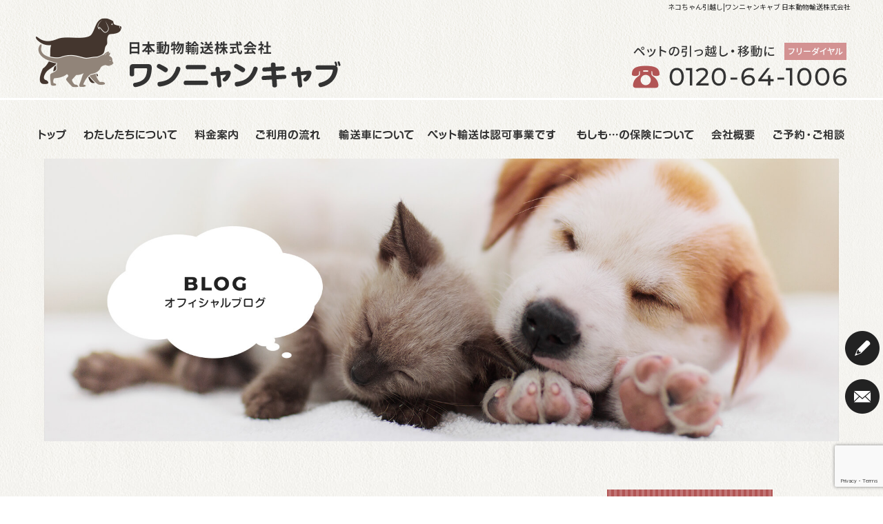

--- FILE ---
content_type: text/html; charset=UTF-8
request_url: https://www.one-field.com/archives/3644
body_size: 8256
content:
<!DOCTYPE html>
<html lang="ja">
<head>
<!-- ▼Googleアナリティクスタグ▼ -->

<!-- ▲Googleアナリティクスタグ▲ -->
<link rel='dns-prefetch' href='//www.google.com' />
<link rel='dns-prefetch' href='//s.w.org' />
<link rel="alternate" type="application/rss+xml" title="ワンニャンキャブ 日本動物輸送株式会社 &raquo; フィード" href="https://www.one-field.com/feed" />
<link rel="alternate" type="application/rss+xml" title="ワンニャンキャブ 日本動物輸送株式会社 &raquo; コメントフィード" href="https://www.one-field.com/comments/feed" />
		<script type="text/javascript">
			window._wpemojiSettings = {"baseUrl":"https:\/\/s.w.org\/images\/core\/emoji\/11\/72x72\/","ext":".png","svgUrl":"https:\/\/s.w.org\/images\/core\/emoji\/11\/svg\/","svgExt":".svg","source":{"concatemoji":"https:\/\/www.one-field.com\/60016404\/wp-includes\/js\/wp-emoji-release.min.js?ver=4.9.8"}};
			!function(a,b,c){function d(a,b){var c=String.fromCharCode;l.clearRect(0,0,k.width,k.height),l.fillText(c.apply(this,a),0,0);var d=k.toDataURL();l.clearRect(0,0,k.width,k.height),l.fillText(c.apply(this,b),0,0);var e=k.toDataURL();return d===e}function e(a){var b;if(!l||!l.fillText)return!1;switch(l.textBaseline="top",l.font="600 32px Arial",a){case"flag":return!(b=d([55356,56826,55356,56819],[55356,56826,8203,55356,56819]))&&(b=d([55356,57332,56128,56423,56128,56418,56128,56421,56128,56430,56128,56423,56128,56447],[55356,57332,8203,56128,56423,8203,56128,56418,8203,56128,56421,8203,56128,56430,8203,56128,56423,8203,56128,56447]),!b);case"emoji":return b=d([55358,56760,9792,65039],[55358,56760,8203,9792,65039]),!b}return!1}function f(a){var c=b.createElement("script");c.src=a,c.defer=c.type="text/javascript",b.getElementsByTagName("head")[0].appendChild(c)}var g,h,i,j,k=b.createElement("canvas"),l=k.getContext&&k.getContext("2d");for(j=Array("flag","emoji"),c.supports={everything:!0,everythingExceptFlag:!0},i=0;i<j.length;i++)c.supports[j[i]]=e(j[i]),c.supports.everything=c.supports.everything&&c.supports[j[i]],"flag"!==j[i]&&(c.supports.everythingExceptFlag=c.supports.everythingExceptFlag&&c.supports[j[i]]);c.supports.everythingExceptFlag=c.supports.everythingExceptFlag&&!c.supports.flag,c.DOMReady=!1,c.readyCallback=function(){c.DOMReady=!0},c.supports.everything||(h=function(){c.readyCallback()},b.addEventListener?(b.addEventListener("DOMContentLoaded",h,!1),a.addEventListener("load",h,!1)):(a.attachEvent("onload",h),b.attachEvent("onreadystatechange",function(){"complete"===b.readyState&&c.readyCallback()})),g=c.source||{},g.concatemoji?f(g.concatemoji):g.wpemoji&&g.twemoji&&(f(g.twemoji),f(g.wpemoji)))}(window,document,window._wpemojiSettings);
		</script>
		<style type="text/css">
img.wp-smiley,
img.emoji {
	display: inline !important;
	border: none !important;
	box-shadow: none !important;
	height: 1em !important;
	width: 1em !important;
	margin: 0 .07em !important;
	vertical-align: -0.1em !important;
	background: none !important;
	padding: 0 !important;
}
</style>
<link rel='stylesheet' id='simplamodalwindow-css'  href='https://www.one-field.com/60016404/wp-content/plugins/light-box-miyamoto/SimplaModalwindow/jquery.SimplaModalwindow.css?ver=4.9.8' type='text/css' media='all' />
<link rel='stylesheet' id='contact-form-7-css'  href='https://www.one-field.com/60016404/wp-content/plugins/contact-form-7/includes/css/styles.css?ver=5.1.6' type='text/css' media='all' />
<link rel='stylesheet' id='contact-form-7-confirm-css'  href='https://www.one-field.com/60016404/wp-content/plugins/contact-form-7-add-confirm/includes/css/styles.css?ver=5.1' type='text/css' media='all' />
<link rel='stylesheet' id='toc-screen-css'  href='https://www.one-field.com/60016404/wp-content/plugins/table-of-contents-plus/screen.min.css?ver=1509' type='text/css' media='all' />
<link rel='stylesheet' id='addtoany-css'  href='https://www.one-field.com/60016404/wp-content/plugins/add-to-any/addtoany.min.css?ver=1.15' type='text/css' media='all' />
<script type='text/javascript' src='https://www.one-field.com/60016404/wp-includes/js/jquery/jquery.js?ver=1.12.4'></script>
<script type='text/javascript' src='https://www.one-field.com/60016404/wp-includes/js/jquery/jquery-migrate.min.js?ver=1.4.1'></script>
<script type='text/javascript' src='https://www.one-field.com/60016404/wp-content/plugins/light-box-miyamoto/SimplaModalwindow/jquery.SimplaModalwindow.js?ver=1.7.1'></script>
<script type='text/javascript' src='https://www.one-field.com/60016404/wp-content/plugins/add-to-any/addtoany.min.js?ver=1.1'></script>
<link rel='https://api.w.org/' href='https://www.one-field.com/wp-json/' />
<link rel='prev' title='ネコの引越し' href='https://www.one-field.com/archives/3639' />
<link rel='next' title='小鳥の引越し' href='https://www.one-field.com/archives/3648' />
<link rel="canonical" href="https://www.one-field.com/archives/3644" />
<link rel='shortlink' href='https://www.one-field.com/?p=3644' />
<link rel="alternate" type="application/json+oembed" href="https://www.one-field.com/wp-json/oembed/1.0/embed?url=https%3A%2F%2Fwww.one-field.com%2Farchives%2F3644" />
<link rel="alternate" type="text/xml+oembed" href="https://www.one-field.com/wp-json/oembed/1.0/embed?url=https%3A%2F%2Fwww.one-field.com%2Farchives%2F3644&#038;format=xml" />

<script data-cfasync="false">
window.a2a_config=window.a2a_config||{};a2a_config.callbacks=[];a2a_config.overlays=[];a2a_config.templates={};a2a_localize = {
	Share: "共有",
	Save: "ブックマーク",
	Subscribe: "購読",
	Email: "メール",
	Bookmark: "ブックマーク",
	ShowAll: "すべて表示する",
	ShowLess: "小さく表示する",
	FindServices: "サービスを探す",
	FindAnyServiceToAddTo: "追加するサービスを今すぐ探す",
	PoweredBy: "Powered by",
	ShareViaEmail: "メールでシェアする",
	SubscribeViaEmail: "メールで購読する",
	BookmarkInYourBrowser: "ブラウザにブックマーク",
	BookmarkInstructions: "このページをブックマークするには、 Ctrl+D または \u2318+D を押下。",
	AddToYourFavorites: "お気に入りに追加",
	SendFromWebOrProgram: "任意のメールアドレスまたはメールプログラムから送信",
	EmailProgram: "メールプログラム",
	More: "詳細&#8230;"
};

(function(d,s,a,b){a=d.createElement(s);b=d.getElementsByTagName(s)[0];a.async=1;a.src="https://static.addtoany.com/menu/page.js";b.parentNode.insertBefore(a,b);})(document,"script");
</script>
<!-- Global site tag (gtag.js) - Google Analytics -->
<script async src="https://www.googletagmanager.com/gtag/js?id=UA-17352334-1"></script>
<script>
  window.dataLayer = window.dataLayer || [];
  function gtag(){dataLayer.push(arguments);}
  gtag('js', new Date());

  gtag('config', 'UA-17352334-1');
</script>
<style type="text/css">div#toc_container {width: 50%;}</style><meta charset="UTF-8" />
<meta name="viewport" content="width=1400">
<meta name="format-detection" content="telephone=no">
<title>  ネコちゃん引越し | ワンニャンキャブ 日本動物輸送株式会社</title>
<link rel="profile" href="https://gmpg.org/xfn/11" />
<link rel="stylesheet" type="text/css" media="all" href="https://www.one-field.com/60016404/wp-content/themes/multipress/style.css" />
<link rel="stylesheet" type="text/css" media="all" href="https://www.one-field.com/60016404/wp-content/themes/multipress/theme.css" />
<link rel="stylesheet" type="text/css" media="all" href="https://www.one-field.com/60016404/wp-content/themes/multipress/common.css" />
<link rel="icon" href="https://www.one-field.com/favicon.ico" />
<link rel="apple-touch-icon" type="image/png" sizes="240x240" href="/apple-touch-icon.png">
<link rel="stylesheet" type="text/css" media="all" href="/files/files_common.css" />
<link rel="stylesheet" type="text/css" media="all" href="/files/files_pc.css" />

<link rel="pingback" href="https://www.one-field.com/60016404/xmlrpc.php" />
<link rel='dns-prefetch' href='//www.google.com' />
<link rel='dns-prefetch' href='//s.w.org' />
<link rel="alternate" type="application/rss+xml" title="ワンニャンキャブ 日本動物輸送株式会社 &raquo; フィード" href="https://www.one-field.com/feed" />
<link rel="alternate" type="application/rss+xml" title="ワンニャンキャブ 日本動物輸送株式会社 &raquo; コメントフィード" href="https://www.one-field.com/comments/feed" />
<script type='text/javascript' src='https://www.one-field.com/60016404/wp-includes/js/wp-embed.min.js?ver=4.9.8'></script>
<link rel='https://api.w.org/' href='https://www.one-field.com/wp-json/' />
<link rel='prev' title='ネコの引越し' href='https://www.one-field.com/archives/3639' />
<link rel='next' title='小鳥の引越し' href='https://www.one-field.com/archives/3648' />
<link rel="canonical" href="https://www.one-field.com/archives/3644" />
<link rel='shortlink' href='https://www.one-field.com/?p=3644' />
<link rel="alternate" type="application/json+oembed" href="https://www.one-field.com/wp-json/oembed/1.0/embed?url=https%3A%2F%2Fwww.one-field.com%2Farchives%2F3644" />
<link rel="alternate" type="text/xml+oembed" href="https://www.one-field.com/wp-json/oembed/1.0/embed?url=https%3A%2F%2Fwww.one-field.com%2Farchives%2F3644&#038;format=xml" />

<script data-cfasync="false">
window.a2a_config=window.a2a_config||{};a2a_config.callbacks=[];a2a_config.overlays=[];a2a_config.templates={};
(function(d,s,a,b){a=d.createElement(s);b=d.getElementsByTagName(s)[0];a.async=1;a.src="https://static.addtoany.com/menu/page.js";b.parentNode.insertBefore(a,b);})(document,"script");
</script>
<!-- Global site tag (gtag.js) - Google Analytics -->
<script async src="https://www.googletagmanager.com/gtag/js?id=UA-17352334-1"></script>
<script>
  window.dataLayer = window.dataLayer || [];
  function gtag(){dataLayer.push(arguments);}
  gtag('js', new Date());

  gtag('config', 'UA-17352334-1');
</script>
<style type="text/css">div#toc_container {width: 50%;}</style>




<meta name="description" content="ワンニャンキャブ 日本動物輸送株式会社は、23年間無事故の実績で動物園からも依頼がくる動物輸送のプロ。全国輸送・引越し・宿泊対応いたします。お気軽にお問い合わせください。" />
<meta name="keywords" content="ワンニャンキャブ,日本動物輸送株式会社,ペット,輸送,移動,引越,飛行機," />

<script type="text/javascript" src="/files/js/effect_pc.js"></script>
<link rel="stylesheet" href="/files/Gallery-master/css/blueimp-gallery.min.css">
<script src="/files/Gallery-master/js/blueimp-gallery.min.js"></script>


<!-- OGPここから -->
<meta property="fb:app_id" content="" />
<meta property="og:type" content="website" />
<meta property="og:locale" content="ja_JP" />
<meta property="og:description" content="東京都から飛行機でネコちゃん2匹の輸送です。 大阪のペットホテルで1泊して翌日、大阪市内にお届けしました。iPhoneから送信">
<meta property="og:image" content="https://www.one-field.com/60016404/wp-content/uploads/2020/02/IMG_4894-142x300.jpg">
<meta property="og:title" content="ネコちゃん引越し">
<meta property="og:url" content="https://www.one-field.com/archives/3644/">
<meta property="og:site_name" content="ワンニャンキャブ 日本動物輸送株式会社">
<!-- OGPここまで -->
</head>


<body id="page_3644"  class="blog">

<div id="wrapper">
<div id="blueimp-gallery" class="blueimp-gallery blueimp-gallery-controls">
    <div class="slides"></div>
    <h3 class="title"></h3>
    <p class="description"></p>
    <a class="prev">‹</a>
    <a class="next">›</a>
    <a class="close">×</a>
    <a class="play-pause"></a>
    <ol class="indicator"></ol>
</div>

	<div id="branding_box">

	<div id="site-description">
<a href="https://www.one-field.com/" title="ワンニャンキャブ 日本動物輸送株式会社" rel="home">  ネコちゃん引越し|ワンニャンキャブ 日本動物輸送株式会社</a>
	</div>


<div id="header_information" class="post">

	
<div class="post-data">
<div class="main_header">
<a href="/"><img src="/files/sp1.gif" width="240" height="100" /></a>
</div></div>

<div class="clear_float"></div>

	
</div><!-- #header_information -->


	<div id="access" role="navigation">
		<div class="menu-header"><ul id="menu-gnavi" class="menu"><li id="menu-item-34" class="gnavi11 gnavi_fixed menu-item menu-item-type-post_type menu-item-object-page menu-item-home menu-item-34"><a href="https://www.one-field.com/">トップページ</a></li>
<li id="menu-item-6250" class="gnavi12 gnavi_fixed menu-item menu-item-type-post_type menu-item-object-page menu-item-has-children menu-item-6250"><a href="https://www.one-field.com/about">わたしたちについて</a>
<ul class="sub-menu">
	<li id="menu-item-6258" class="sub-gnavi2 menu-item menu-item-type-custom menu-item-object-custom menu-item-6258"><a href="/about#hg5j6l5wpr0ys5sm9k1g">よくあるご質問</a></li>
</ul>
</li>
<li id="menu-item-6251" class="gnavi13 gnavi_fixed menu-item menu-item-type-post_type menu-item-object-page menu-item-6251"><a href="https://www.one-field.com/charges">料金案内</a></li>
<li id="menu-item-6252" class="gnavi14 gnavi_fixed menu-item menu-item-type-post_type menu-item-object-page menu-item-6252"><a href="https://www.one-field.com/flow">ご利用の流れ</a></li>
<li id="menu-item-6253" class="gnavi15 gnavi_top menu-item menu-item-type-post_type menu-item-object-page menu-item-6253"><a href="https://www.one-field.com/vehicle">輸送車について</a></li>
<li id="menu-item-6254" class="gnavi16 gnavi_top menu-item menu-item-type-post_type menu-item-object-page menu-item-6254"><a href="https://www.one-field.com/approval">ペット輸送は認可事業です</a></li>
<li id="menu-item-6255" class="gnavi17 gnavi_top menu-item menu-item-type-post_type menu-item-object-page menu-item-6255"><a href="https://www.one-field.com/insurance">もしも・・・の保険について</a></li>
<li id="menu-item-6256" class="gnavi18 gnavi_fixed menu-item menu-item-type-post_type menu-item-object-page menu-item-6256"><a href="https://www.one-field.com/company">会社概要</a></li>
<li id="menu-item-6257" class="gnavi19 gnavi_fixed menu-item menu-item-type-post_type menu-item-object-page menu-item-6257"><a href="https://www.one-field.com/contact">ご予約・ご相談</a></li>
</ul></div>	</div><!-- #access -->

	</div><!-- #branding_box -->
<div id="main_teaser">


        <img alt="オフィシャルブログ" src="https://www.one-field.com/60016404/wp-content/uploads/2021/12/pc_teaser_10.png">
</div>

<div id="outer_block">
<div id="inner_block">

    <div id="blog_main">

    <div id="container">

            


				<div id="post-3644" class="post-3644 post type-post status-publish format-standard hentry category-blogpost">
					<h1 class="entry-title">ネコちゃん引越し</h1>

					<div class="entry-meta">
						<span class="meta-prep meta-prep-author">投稿日</span> <a href="https://www.one-field.com/archives/3644" title="11:17 AM" rel="bookmark"><span class="entry-date">2020年2月2日</span></a><!-- <span class="meta-sep">by</span>-->  <!--<span class="author vcard"><a class="url fn n" href="https://www.one-field.com/archives/author/one-field" title="one-field の投稿をすべて表示">one-field</a></span>-->					</div><!-- .entry-meta -->

					<div class="entry-content">

						<div class="addtoany_share_save_container addtoany_content addtoany_content_top"><div class="a2a_kit a2a_kit_size_32 addtoany_list" data-a2a-url="https://www.one-field.com/archives/3644" data-a2a-title="ネコちゃん引越し"><a class="a2a_button_facebook" href="https://www.addtoany.com/add_to/facebook?linkurl=https%3A%2F%2Fwww.one-field.com%2Farchives%2F3644&amp;linkname=%E3%83%8D%E3%82%B3%E3%81%A1%E3%82%83%E3%82%93%E5%BC%95%E8%B6%8A%E3%81%97" title="Facebook" rel="nofollow noopener" target="_blank"></a><a class="a2a_button_twitter" href="https://www.addtoany.com/add_to/twitter?linkurl=https%3A%2F%2Fwww.one-field.com%2Farchives%2F3644&amp;linkname=%E3%83%8D%E3%82%B3%E3%81%A1%E3%82%83%E3%82%93%E5%BC%95%E8%B6%8A%E3%81%97" title="Twitter" rel="nofollow noopener" target="_blank"></a><a class="a2a_button_line" href="https://www.addtoany.com/add_to/line?linkurl=https%3A%2F%2Fwww.one-field.com%2Farchives%2F3644&amp;linkname=%E3%83%8D%E3%82%B3%E3%81%A1%E3%82%83%E3%82%93%E5%BC%95%E8%B6%8A%E3%81%97" title="Line" rel="nofollow noopener" target="_blank"></a></div></div><div class="photo aligncenter"><a class="modal photoswipe" href='https://www.one-field.com/60016404/wp-content/uploads/2020/02/IMG_4894.JPG' title='IMG_4894'><img width="142" height="300" src="https://www.one-field.com/60016404/wp-content/uploads/2020/02/IMG_4894-142x300.jpg" class="attachment-medium" alt="IMG_4894.JPG" /></a> <a class="modal photoswipe" href='https://www.one-field.com/60016404/wp-content/uploads/2020/02/IMG_4895.JPG' title='IMG_4895'><img width="142" height="300" src="https://www.one-field.com/60016404/wp-content/uploads/2020/02/IMG_4895-142x300.jpg" class="attachment-medium" alt="IMG_4895.JPG" /></a></div>
<p>東京都から飛行機でネコちゃん2匹の輸送です。<br />
大阪のペットホテルで1泊して翌日、大阪市内にお届けしました。iPhoneから送信</p>
<div class="clear"> </div>

											</div><!-- .entry-content -->


					<div class="entry-utility">
												
					</div><!-- .entry-utility -->
				</div><!-- #post-## -->

				<div id="nav-below" class="navigation">
					<div class="nav-previous"><a href="https://www.one-field.com/archives/3639" rel="prev"><span class="meta-nav">&larr;</span> ネコの引越し</a></div>
					<div class="nav-next"><a href="https://www.one-field.com/archives/3648" rel="next">小鳥の引越し <span class="meta-nav">&rarr;</span></a></div>
				</div><!-- #nav-below -->




    </div><!-- #container -->

		<div id="primary" class="widget-area" role="complementary">
			<ul class="xoxo">


<li id="text-6" class="widget-container widget_text">			<div class="textwidget"><div class="widget-title2 unity_title">
<a href="/blog">ブログトップ</a>
</div></div>
		</li><li id="search-2" class="widget-container widget_search"><form role="search" method="get" id="searchform" class="searchform" action="https://www.one-field.com/">
				<div>
					<label class="screen-reader-text" for="s">検索:</label>
					<input type="text" value="" name="s" id="s" />
					<input type="submit" id="searchsubmit" value="検索" />
				</div>
			</form></li>		<li id="recent-posts-2" class="widget-container widget_recent_entries">		<h3 class="widget-title unity_title">最近の投稿</h3>		<ul>
											<li>
					<a href="https://www.one-field.com/archives/10881">チャウチャウの空輸</a>
									</li>
											<li>
					<a href="https://www.one-field.com/archives/10876">茨城県〜兵庫県迄ネコちゃん3匹の引越し</a>
									</li>
											<li>
					<a href="https://www.one-field.com/archives/10872">チワワの引越し</a>
									</li>
											<li>
					<a href="https://www.one-field.com/archives/10866">ネコちゃん3匹とワンちゃん1匹の輸送</a>
									</li>
											<li>
					<a href="https://www.one-field.com/archives/10862">ネコちゃん2匹の引っ越し</a>
									</li>
					</ul>
		</li><li id="archives-2" class="widget-container widget_archive"><h3 class="widget-title unity_title">アーカイブ</h3>		<ul>
			<li><a href='https://www.one-field.com/archives/date/2026/01'>2026年1月</a></li>
	<li><a href='https://www.one-field.com/archives/date/2025/12'>2025年12月</a></li>
	<li><a href='https://www.one-field.com/archives/date/2025/11'>2025年11月</a></li>
	<li><a href='https://www.one-field.com/archives/date/2025/10'>2025年10月</a></li>
	<li><a href='https://www.one-field.com/archives/date/2025/09'>2025年9月</a></li>
	<li><a href='https://www.one-field.com/archives/date/2025/08'>2025年8月</a></li>
	<li><a href='https://www.one-field.com/archives/date/2025/07'>2025年7月</a></li>
	<li><a href='https://www.one-field.com/archives/date/2025/06'>2025年6月</a></li>
	<li><a href='https://www.one-field.com/archives/date/2025/05'>2025年5月</a></li>
	<li><a href='https://www.one-field.com/archives/date/2025/04'>2025年4月</a></li>
	<li><a href='https://www.one-field.com/archives/date/2025/03'>2025年3月</a></li>
	<li><a href='https://www.one-field.com/archives/date/2025/02'>2025年2月</a></li>
	<li><a href='https://www.one-field.com/archives/date/2025/01'>2025年1月</a></li>
	<li><a href='https://www.one-field.com/archives/date/2024/12'>2024年12月</a></li>
	<li><a href='https://www.one-field.com/archives/date/2024/11'>2024年11月</a></li>
	<li><a href='https://www.one-field.com/archives/date/2024/10'>2024年10月</a></li>
	<li><a href='https://www.one-field.com/archives/date/2024/09'>2024年9月</a></li>
	<li><a href='https://www.one-field.com/archives/date/2024/08'>2024年8月</a></li>
	<li><a href='https://www.one-field.com/archives/date/2024/07'>2024年7月</a></li>
	<li><a href='https://www.one-field.com/archives/date/2024/06'>2024年6月</a></li>
	<li><a href='https://www.one-field.com/archives/date/2024/05'>2024年5月</a></li>
	<li><a href='https://www.one-field.com/archives/date/2024/04'>2024年4月</a></li>
	<li><a href='https://www.one-field.com/archives/date/2024/03'>2024年3月</a></li>
	<li><a href='https://www.one-field.com/archives/date/2024/02'>2024年2月</a></li>
	<li><a href='https://www.one-field.com/archives/date/2024/01'>2024年1月</a></li>
	<li><a href='https://www.one-field.com/archives/date/2023/12'>2023年12月</a></li>
	<li><a href='https://www.one-field.com/archives/date/2023/11'>2023年11月</a></li>
	<li><a href='https://www.one-field.com/archives/date/2023/10'>2023年10月</a></li>
	<li><a href='https://www.one-field.com/archives/date/2023/09'>2023年9月</a></li>
	<li><a href='https://www.one-field.com/archives/date/2023/08'>2023年8月</a></li>
	<li><a href='https://www.one-field.com/archives/date/2023/07'>2023年7月</a></li>
	<li><a href='https://www.one-field.com/archives/date/2023/06'>2023年6月</a></li>
	<li><a href='https://www.one-field.com/archives/date/2023/05'>2023年5月</a></li>
	<li><a href='https://www.one-field.com/archives/date/2023/04'>2023年4月</a></li>
	<li><a href='https://www.one-field.com/archives/date/2023/03'>2023年3月</a></li>
	<li><a href='https://www.one-field.com/archives/date/2023/02'>2023年2月</a></li>
	<li><a href='https://www.one-field.com/archives/date/2023/01'>2023年1月</a></li>
	<li><a href='https://www.one-field.com/archives/date/2022/12'>2022年12月</a></li>
	<li><a href='https://www.one-field.com/archives/date/2022/11'>2022年11月</a></li>
	<li><a href='https://www.one-field.com/archives/date/2022/10'>2022年10月</a></li>
	<li><a href='https://www.one-field.com/archives/date/2022/09'>2022年9月</a></li>
	<li><a href='https://www.one-field.com/archives/date/2022/08'>2022年8月</a></li>
	<li><a href='https://www.one-field.com/archives/date/2022/07'>2022年7月</a></li>
	<li><a href='https://www.one-field.com/archives/date/2022/06'>2022年6月</a></li>
	<li><a href='https://www.one-field.com/archives/date/2022/05'>2022年5月</a></li>
	<li><a href='https://www.one-field.com/archives/date/2022/04'>2022年4月</a></li>
	<li><a href='https://www.one-field.com/archives/date/2022/03'>2022年3月</a></li>
	<li><a href='https://www.one-field.com/archives/date/2022/02'>2022年2月</a></li>
	<li><a href='https://www.one-field.com/archives/date/2022/01'>2022年1月</a></li>
	<li><a href='https://www.one-field.com/archives/date/2021/12'>2021年12月</a></li>
	<li><a href='https://www.one-field.com/archives/date/2021/11'>2021年11月</a></li>
	<li><a href='https://www.one-field.com/archives/date/2021/10'>2021年10月</a></li>
	<li><a href='https://www.one-field.com/archives/date/2021/09'>2021年9月</a></li>
	<li><a href='https://www.one-field.com/archives/date/2021/08'>2021年8月</a></li>
	<li><a href='https://www.one-field.com/archives/date/2021/07'>2021年7月</a></li>
	<li><a href='https://www.one-field.com/archives/date/2021/05'>2021年5月</a></li>
	<li><a href='https://www.one-field.com/archives/date/2021/02'>2021年2月</a></li>
	<li><a href='https://www.one-field.com/archives/date/2020/12'>2020年12月</a></li>
	<li><a href='https://www.one-field.com/archives/date/2020/11'>2020年11月</a></li>
	<li><a href='https://www.one-field.com/archives/date/2020/09'>2020年9月</a></li>
	<li><a href='https://www.one-field.com/archives/date/2020/08'>2020年8月</a></li>
	<li><a href='https://www.one-field.com/archives/date/2020/07'>2020年7月</a></li>
	<li><a href='https://www.one-field.com/archives/date/2020/05'>2020年5月</a></li>
	<li><a href='https://www.one-field.com/archives/date/2020/04'>2020年4月</a></li>
	<li><a href='https://www.one-field.com/archives/date/2020/03'>2020年3月</a></li>
	<li><a href='https://www.one-field.com/archives/date/2020/02'>2020年2月</a></li>
	<li><a href='https://www.one-field.com/archives/date/2020/01'>2020年1月</a></li>
	<li><a href='https://www.one-field.com/archives/date/2019/12'>2019年12月</a></li>
	<li><a href='https://www.one-field.com/archives/date/2019/11'>2019年11月</a></li>
	<li><a href='https://www.one-field.com/archives/date/2019/10'>2019年10月</a></li>
	<li><a href='https://www.one-field.com/archives/date/2019/09'>2019年9月</a></li>
	<li><a href='https://www.one-field.com/archives/date/2019/08'>2019年8月</a></li>
	<li><a href='https://www.one-field.com/archives/date/2019/07'>2019年7月</a></li>
	<li><a href='https://www.one-field.com/archives/date/2019/06'>2019年6月</a></li>
	<li><a href='https://www.one-field.com/archives/date/2019/05'>2019年5月</a></li>
	<li><a href='https://www.one-field.com/archives/date/2019/04'>2019年4月</a></li>
	<li><a href='https://www.one-field.com/archives/date/2019/03'>2019年3月</a></li>
	<li><a href='https://www.one-field.com/archives/date/2019/02'>2019年2月</a></li>
	<li><a href='https://www.one-field.com/archives/date/2019/01'>2019年1月</a></li>
	<li><a href='https://www.one-field.com/archives/date/2018/10'>2018年10月</a></li>
	<li><a href='https://www.one-field.com/archives/date/2018/09'>2018年9月</a></li>
	<li><a href='https://www.one-field.com/archives/date/2018/08'>2018年8月</a></li>
	<li><a href='https://www.one-field.com/archives/date/2018/07'>2018年7月</a></li>
	<li><a href='https://www.one-field.com/archives/date/2018/06'>2018年6月</a></li>
	<li><a href='https://www.one-field.com/archives/date/2018/05'>2018年5月</a></li>
	<li><a href='https://www.one-field.com/archives/date/2018/04'>2018年4月</a></li>
	<li><a href='https://www.one-field.com/archives/date/2018/03'>2018年3月</a></li>
	<li><a href='https://www.one-field.com/archives/date/2018/02'>2018年2月</a></li>
	<li><a href='https://www.one-field.com/archives/date/2018/01'>2018年1月</a></li>
	<li><a href='https://www.one-field.com/archives/date/2017/12'>2017年12月</a></li>
	<li><a href='https://www.one-field.com/archives/date/2017/11'>2017年11月</a></li>
	<li><a href='https://www.one-field.com/archives/date/2017/10'>2017年10月</a></li>
	<li><a href='https://www.one-field.com/archives/date/2017/09'>2017年9月</a></li>
	<li><a href='https://www.one-field.com/archives/date/2017/08'>2017年8月</a></li>
	<li><a href='https://www.one-field.com/archives/date/2017/07'>2017年7月</a></li>
	<li><a href='https://www.one-field.com/archives/date/2017/06'>2017年6月</a></li>
	<li><a href='https://www.one-field.com/archives/date/2017/05'>2017年5月</a></li>
	<li><a href='https://www.one-field.com/archives/date/2017/04'>2017年4月</a></li>
	<li><a href='https://www.one-field.com/archives/date/2017/03'>2017年3月</a></li>
	<li><a href='https://www.one-field.com/archives/date/2017/02'>2017年2月</a></li>
	<li><a href='https://www.one-field.com/archives/date/2017/01'>2017年1月</a></li>
	<li><a href='https://www.one-field.com/archives/date/2016/12'>2016年12月</a></li>
	<li><a href='https://www.one-field.com/archives/date/2016/11'>2016年11月</a></li>
	<li><a href='https://www.one-field.com/archives/date/2016/10'>2016年10月</a></li>
	<li><a href='https://www.one-field.com/archives/date/2016/09'>2016年9月</a></li>
	<li><a href='https://www.one-field.com/archives/date/2016/08'>2016年8月</a></li>
	<li><a href='https://www.one-field.com/archives/date/2016/07'>2016年7月</a></li>
	<li><a href='https://www.one-field.com/archives/date/2016/06'>2016年6月</a></li>
	<li><a href='https://www.one-field.com/archives/date/2016/05'>2016年5月</a></li>
	<li><a href='https://www.one-field.com/archives/date/2016/04'>2016年4月</a></li>
	<li><a href='https://www.one-field.com/archives/date/2016/03'>2016年3月</a></li>
	<li><a href='https://www.one-field.com/archives/date/2016/02'>2016年2月</a></li>
	<li><a href='https://www.one-field.com/archives/date/2016/01'>2016年1月</a></li>
	<li><a href='https://www.one-field.com/archives/date/2015/12'>2015年12月</a></li>
	<li><a href='https://www.one-field.com/archives/date/2015/11'>2015年11月</a></li>
	<li><a href='https://www.one-field.com/archives/date/2015/10'>2015年10月</a></li>
	<li><a href='https://www.one-field.com/archives/date/2015/09'>2015年9月</a></li>
	<li><a href='https://www.one-field.com/archives/date/2015/08'>2015年8月</a></li>
	<li><a href='https://www.one-field.com/archives/date/2015/07'>2015年7月</a></li>
	<li><a href='https://www.one-field.com/archives/date/2015/06'>2015年6月</a></li>
	<li><a href='https://www.one-field.com/archives/date/2015/05'>2015年5月</a></li>
	<li><a href='https://www.one-field.com/archives/date/2015/04'>2015年4月</a></li>
	<li><a href='https://www.one-field.com/archives/date/2015/03'>2015年3月</a></li>
	<li><a href='https://www.one-field.com/archives/date/2015/02'>2015年2月</a></li>
	<li><a href='https://www.one-field.com/archives/date/2015/01'>2015年1月</a></li>
	<li><a href='https://www.one-field.com/archives/date/2014/12'>2014年12月</a></li>
	<li><a href='https://www.one-field.com/archives/date/2014/11'>2014年11月</a></li>
	<li><a href='https://www.one-field.com/archives/date/2014/10'>2014年10月</a></li>
	<li><a href='https://www.one-field.com/archives/date/2014/09'>2014年9月</a></li>
	<li><a href='https://www.one-field.com/archives/date/2014/08'>2014年8月</a></li>
	<li><a href='https://www.one-field.com/archives/date/2014/07'>2014年7月</a></li>
	<li><a href='https://www.one-field.com/archives/date/2014/06'>2014年6月</a></li>
	<li><a href='https://www.one-field.com/archives/date/2014/05'>2014年5月</a></li>
	<li><a href='https://www.one-field.com/archives/date/2014/04'>2014年4月</a></li>
	<li><a href='https://www.one-field.com/archives/date/2014/03'>2014年3月</a></li>
	<li><a href='https://www.one-field.com/archives/date/2014/02'>2014年2月</a></li>
	<li><a href='https://www.one-field.com/archives/date/2014/01'>2014年1月</a></li>
	<li><a href='https://www.one-field.com/archives/date/2013/12'>2013年12月</a></li>
	<li><a href='https://www.one-field.com/archives/date/2013/11'>2013年11月</a></li>
	<li><a href='https://www.one-field.com/archives/date/2013/10'>2013年10月</a></li>
	<li><a href='https://www.one-field.com/archives/date/2013/09'>2013年9月</a></li>
	<li><a href='https://www.one-field.com/archives/date/2013/08'>2013年8月</a></li>
	<li><a href='https://www.one-field.com/archives/date/2013/07'>2013年7月</a></li>
	<li><a href='https://www.one-field.com/archives/date/2013/06'>2013年6月</a></li>
	<li><a href='https://www.one-field.com/archives/date/2013/05'>2013年5月</a></li>
	<li><a href='https://www.one-field.com/archives/date/2013/04'>2013年4月</a></li>
	<li><a href='https://www.one-field.com/archives/date/2013/03'>2013年3月</a></li>
	<li><a href='https://www.one-field.com/archives/date/2013/02'>2013年2月</a></li>
	<li><a href='https://www.one-field.com/archives/date/2013/01'>2013年1月</a></li>
	<li><a href='https://www.one-field.com/archives/date/2012/12'>2012年12月</a></li>
	<li><a href='https://www.one-field.com/archives/date/2012/11'>2012年11月</a></li>
	<li><a href='https://www.one-field.com/archives/date/2012/10'>2012年10月</a></li>
	<li><a href='https://www.one-field.com/archives/date/2012/09'>2012年9月</a></li>
		</ul>
		</li><li id="categories-2" class="widget-container widget_categories"><h3 class="widget-title unity_title">カテゴリー</h3>		<ul>
	<li class="cat-item cat-item-1"><a href="https://www.one-field.com/archives/category/blogpost" >輸送事例</a>
</li>
	<li class="cat-item cat-item-7"><a href="https://www.one-field.com/archives/category/d" >輸送ダイアリー</a>
</li>
		</ul>
</li><li id="calendar-2" class="widget-container widget_calendar"><h3 class="widget-title unity_title">投稿日カレンダー</h3><div id="calendar_wrap" class="calendar_wrap"><table id="wp-calendar">
	<caption>2026年1月</caption>
	<thead>
	<tr>
		<th scope="col" title="日曜日">日</th>
		<th scope="col" title="月曜日">月</th>
		<th scope="col" title="火曜日">火</th>
		<th scope="col" title="水曜日">水</th>
		<th scope="col" title="木曜日">木</th>
		<th scope="col" title="金曜日">金</th>
		<th scope="col" title="土曜日">土</th>
	</tr>
	</thead>

	<tfoot>
	<tr>
		<td colspan="3" id="prev"><a href="https://www.one-field.com/archives/date/2025/12">&laquo; 12月</a></td>
		<td class="pad">&nbsp;</td>
		<td colspan="3" id="next" class="pad">&nbsp;</td>
	</tr>
	</tfoot>

	<tbody>
	<tr>
		<td colspan="4" class="pad">&nbsp;</td><td>1</td><td>2</td><td>3</td>
	</tr>
	<tr>
		<td>4</td><td>5</td><td>6</td><td>7</td><td>8</td><td><a href="https://www.one-field.com/archives/date/2026/01/09" aria-label="2026年1月9日 に投稿を公開">9</a></td><td><a href="https://www.one-field.com/archives/date/2026/01/10" aria-label="2026年1月10日 に投稿を公開">10</a></td>
	</tr>
	<tr>
		<td>11</td><td>12</td><td>13</td><td>14</td><td>15</td><td>16</td><td id="today">17</td>
	</tr>
	<tr>
		<td>18</td><td>19</td><td>20</td><td>21</td><td>22</td><td>23</td><td>24</td>
	</tr>
	<tr>
		<td>25</td><td>26</td><td>27</td><td>28</td><td>29</td><td>30</td><td>31</td>
	</tr>
	</tbody>
	</table></div></li>			</ul>
		</div><!-- #primary .widget-area -->


</div><!-- #main -->

</div><!-- #inner_block -->
</div><!-- #outer_block -->

<div id="footer_block">
	<div id="footer_box">
		<div id="footer_sitemap_block">



    <div id="footer-widget-area" role="complementary">

<div id="first" class="widget-area">
  <ul class="xoxo">
<div class="menu-header"><ul id="menu-footer_navi" class="menu"><li id="menu-item-59" class="menu-item menu-item-type-post_type menu-item-object-page menu-item-home menu-item-59"><a href="https://www.one-field.com/">トップページ</a></li>
<li id="menu-item-4508" class="menu-item menu-item-type-post_type menu-item-object-page menu-item-4508"><a href="https://www.one-field.com/about">わたしたちについて</a></li>
<li id="menu-item-4509" class="menu-item menu-item-type-post_type menu-item-object-page menu-item-4509"><a href="https://www.one-field.com/charges">料金案内</a></li>
<li id="menu-item-4510" class="menu-item menu-item-type-post_type menu-item-object-page menu-item-4510"><a href="https://www.one-field.com/flow">ご利用の流れ</a></li>
<li id="menu-item-4511" class="menu-item menu-item-type-post_type menu-item-object-page menu-item-4511"><a href="https://www.one-field.com/vehicle">輸送車について</a></li>
<li id="menu-item-4512" class="menu-item menu-item-type-post_type menu-item-object-page menu-item-4512"><a href="https://www.one-field.com/approval">ペット輸送は認可事業です</a></li>
<li id="menu-item-4513" class="menu-item menu-item-type-post_type menu-item-object-page menu-item-4513"><a href="https://www.one-field.com/insurance">もしも・・・の保険について</a></li>
<li id="menu-item-87" class="menu-item menu-item-type-post_type menu-item-object-page menu-item-87"><a href="https://www.one-field.com/company">会社概要</a></li>
<li id="menu-item-63" class="menu-item menu-item-type-post_type menu-item-object-page menu-item-63"><a href="https://www.one-field.com/contact">ご予約・ご相談</a></li>
<li id="menu-item-64" class="menu-item menu-item-type-post_type menu-item-object-page current_page_parent menu-item-64"><a href="https://www.one-field.com/blog">オフィシャルブログ</a></li>
</ul></div>  </ul>
</div>

  </div><!-- #footer-widget-area -->
		</div><!--#footer_sitemap_block-->

		<div class="footer_infomation">


<div id="footer_information" class="post">

		<div class="entry-post">

		<div class="post-data">
			<p>〒562-0028 大阪府箕面市彩都粟生南1-14-9-302 / TEL：0120-64-1006</p>

<div class="fixed_btn">
  <div id="fixed_btn_blog"><a href="/blog"><img src="/files/btn_blog.png" alt="ペット輸送実績"></a></div>
  <div id="fixed_btn_contact"><a href="/contact"><img src="/files/btn_contact.png" alt="お問い合わせ"></a></div>
</div>


<div id="float_top_btn"><a href="#"><img src="/files/top_btn.png" alt="先頭へ戻る"></a></div>

  <script type="text/javascript"><!--
  jQuery(function($){
  /*------------------------------------------------------------------------------------*/
  /* 画面幅に合わせる                             */
  /*------------------------------------------------------------------------------------*/
  $(window).on('ready load resize', function(){
    var target = '#jquery_slider_pc .viewer';//トップ スライダー
    var target_img = '#jquery_slider_pc .viewer img';
    var target_sub = '#main_teaser';//中ページ
    var target_sub_img = '#main_teaser img';
    var target_second = '.secondmain';//セカンドメイン
    var target_second_img = '.secondmain img';

	//中ページ
    if($('body').width() > 500){
      $(target_sub_img).css({
        'width' : '100%',
        'height' : 'auto',
        'left' : 0,
      });

      $('#branding_box').css({
        'height' :230 + $(target_sub_img).height() + 'px'
      });
      var ORG_W = 2000;
      var ORG_H = 800;
      var main_header_W = 460;
      var main_header_H = 120;
      var main_header_Y = 0;//中ページメイン画像の上からボタンまでの数値
      var main_header_X = 0;//中ページメイン画像の左端からボタンまでの数値
}
    $(target_sub).css({ 'height' : $(target_sub_img).height() });

	//トップページ メイン画像・スライダー
    if($('body').width() > 500){
      $(target_img).css({
        'width' : '100%',
        'height' : 'auto',
        'left' : 0,
      });

      $('#page_6 #branding_box').css({
        'height' : 230 + $(target_img).height() + 'px'
      });
}
    $(target).css({ 'height' : $(target_img).height() });

  });
  });
  --></script>



<script type="text/javascript">
jQuery(function($) {
  // グローバルナビの追尾
  var nav = $('#access');
  var nav2 = $('.main_header img');
  var offset = 0;
  if(!$('.fixed').length){
    offset = nav.offset();
  }else{
      resetOffset();
  }
  $(window).on('load resize', function(){
      resetOffset();
  });
  $(window).scroll(resetOffset);
  
  function resetOffset(){
    nav.removeClass('fixed');
    nav2.removeClass('fixed');
    offset = nav.offset();
    if($(window).scrollTop() > offset.top + $(nav).height()) {
      nav.addClass('fixed');
      nav2.addClass('fixed');
    }
  }
});
</script>


<!--フェードイン-->
 <script type="text/javascript">
      jQuery(window).bind('scroll', function(){
      jQuery('.easys_content_inner').each(function(){
        if(
         (jQuery(window).scrollTop() >= jQuery(this).offset().top - jQuery(window).height()*0.75) ||
         (jQuery(window).scrollTop() >= jQuery('body').height() - jQuery(window).height()*1.2)
        ){
          jQuery(this).addClass('moved');
        }
      });
    });
</script>


<!--パララックス解除-->
<script type="text/javascript">
  jQuery(function($){
  var ua = navigator.userAgent;
  var ua2 = window.navigator.userAgent.toLowerCase();
  if((ua.indexOf('Android') > 0 && ua.indexOf('Mobile') == -1) || ua.indexOf('Kindle') > 0 || ua.indexOf('Silk') > 0 || ua.indexOf('msie') > 0 || ua.indexOf('Trident') > 0 || ua.indexOf('Edge') > 0 || ua2.indexOf('ipad') > -1 || ua2.indexOf('macintosh') > -1 && 'ontouchend' in document){
    $('div').css({'background-attachment': 'scroll' });
  }
  });
</script>		</div>

<div class="clear_float"></div>

	</div>
	
</div><!-- #footer_information -->


		</div><!-- .footer_infomation -->
	</div><!--footer_box-->

<address id="copyright">Copyright (C) ワンニャンキャブ 日本動物輸送株式会社 All Rights Reserved.</address>

</div><!--footer_block-->

</div><!--wrapper-->
<script type='text/javascript'>
/* <![CDATA[ */
var wpcf7 = {"apiSettings":{"root":"https:\/\/www.one-field.com\/wp-json\/contact-form-7\/v1","namespace":"contact-form-7\/v1"}};
var wpcf7 = {"apiSettings":{"root":"https:\/\/www.one-field.com\/wp-json\/contact-form-7\/v1","namespace":"contact-form-7\/v1"}};
/* ]]> */
</script>
<script type='text/javascript' src='https://www.one-field.com/60016404/wp-content/plugins/contact-form-7/includes/js/scripts.js?ver=5.1.6'></script>
<script type='text/javascript' src='https://www.one-field.com/60016404/wp-includes/js/jquery/jquery.form.min.js?ver=4.2.1'></script>
<script type='text/javascript' src='https://www.one-field.com/60016404/wp-content/plugins/contact-form-7-add-confirm/includes/js/scripts.js?ver=5.1'></script>
<script type='text/javascript'>
/* <![CDATA[ */
var tocplus = {"visibility_show":"show","visibility_hide":"hide","width":"50%"};
var tocplus = {"visibility_show":"show","visibility_hide":"hide","width":"50%"};
/* ]]> */
</script>
<script type='text/javascript' src='https://www.one-field.com/60016404/wp-content/plugins/table-of-contents-plus/front.min.js?ver=1509'></script>
<script type='text/javascript' src='https://www.google.com/recaptcha/api.js?render=6LcMnR4gAAAAAEsC6yebZaPGruei18SR6CtB-VGL&#038;ver=3.0'></script>
<script type="text/javascript">
( function( grecaptcha, sitekey, actions ) {

	var wpcf7recaptcha = {

		execute: function( action ) {
			grecaptcha.execute(
				sitekey,
				{ action: action }
			).then( function( token ) {
				var forms = document.getElementsByTagName( 'form' );

				for ( var i = 0; i < forms.length; i++ ) {
					var fields = forms[ i ].getElementsByTagName( 'input' );

					for ( var j = 0; j < fields.length; j++ ) {
						var field = fields[ j ];

						if ( 'g-recaptcha-response' === field.getAttribute( 'name' ) ) {
							field.setAttribute( 'value', token );
							break;
						}
					}
				}
			} );
		},

		executeOnHomepage: function() {
			wpcf7recaptcha.execute( actions[ 'homepage' ] );
		},

		executeOnContactform: function() {
			wpcf7recaptcha.execute( actions[ 'contactform' ] );
		},

	};

	grecaptcha.ready(
		wpcf7recaptcha.executeOnHomepage
	);

	document.addEventListener( 'change',
		wpcf7recaptcha.executeOnContactform, false
	);

	document.addEventListener( 'wpcf7submit',
		wpcf7recaptcha.executeOnHomepage, false
	);

} )(
	grecaptcha,
	'6LcMnR4gAAAAAEsC6yebZaPGruei18SR6CtB-VGL',
	{"homepage":"homepage","contactform":"contactform"}
);
</script>

</body>
</html>

--- FILE ---
content_type: text/html; charset=utf-8
request_url: https://www.google.com/recaptcha/api2/anchor?ar=1&k=6LcMnR4gAAAAAEsC6yebZaPGruei18SR6CtB-VGL&co=aHR0cHM6Ly93d3cub25lLWZpZWxkLmNvbTo0NDM.&hl=en&v=PoyoqOPhxBO7pBk68S4YbpHZ&size=invisible&anchor-ms=20000&execute-ms=30000&cb=59edmv5pgsks
body_size: 48781
content:
<!DOCTYPE HTML><html dir="ltr" lang="en"><head><meta http-equiv="Content-Type" content="text/html; charset=UTF-8">
<meta http-equiv="X-UA-Compatible" content="IE=edge">
<title>reCAPTCHA</title>
<style type="text/css">
/* cyrillic-ext */
@font-face {
  font-family: 'Roboto';
  font-style: normal;
  font-weight: 400;
  font-stretch: 100%;
  src: url(//fonts.gstatic.com/s/roboto/v48/KFO7CnqEu92Fr1ME7kSn66aGLdTylUAMa3GUBHMdazTgWw.woff2) format('woff2');
  unicode-range: U+0460-052F, U+1C80-1C8A, U+20B4, U+2DE0-2DFF, U+A640-A69F, U+FE2E-FE2F;
}
/* cyrillic */
@font-face {
  font-family: 'Roboto';
  font-style: normal;
  font-weight: 400;
  font-stretch: 100%;
  src: url(//fonts.gstatic.com/s/roboto/v48/KFO7CnqEu92Fr1ME7kSn66aGLdTylUAMa3iUBHMdazTgWw.woff2) format('woff2');
  unicode-range: U+0301, U+0400-045F, U+0490-0491, U+04B0-04B1, U+2116;
}
/* greek-ext */
@font-face {
  font-family: 'Roboto';
  font-style: normal;
  font-weight: 400;
  font-stretch: 100%;
  src: url(//fonts.gstatic.com/s/roboto/v48/KFO7CnqEu92Fr1ME7kSn66aGLdTylUAMa3CUBHMdazTgWw.woff2) format('woff2');
  unicode-range: U+1F00-1FFF;
}
/* greek */
@font-face {
  font-family: 'Roboto';
  font-style: normal;
  font-weight: 400;
  font-stretch: 100%;
  src: url(//fonts.gstatic.com/s/roboto/v48/KFO7CnqEu92Fr1ME7kSn66aGLdTylUAMa3-UBHMdazTgWw.woff2) format('woff2');
  unicode-range: U+0370-0377, U+037A-037F, U+0384-038A, U+038C, U+038E-03A1, U+03A3-03FF;
}
/* math */
@font-face {
  font-family: 'Roboto';
  font-style: normal;
  font-weight: 400;
  font-stretch: 100%;
  src: url(//fonts.gstatic.com/s/roboto/v48/KFO7CnqEu92Fr1ME7kSn66aGLdTylUAMawCUBHMdazTgWw.woff2) format('woff2');
  unicode-range: U+0302-0303, U+0305, U+0307-0308, U+0310, U+0312, U+0315, U+031A, U+0326-0327, U+032C, U+032F-0330, U+0332-0333, U+0338, U+033A, U+0346, U+034D, U+0391-03A1, U+03A3-03A9, U+03B1-03C9, U+03D1, U+03D5-03D6, U+03F0-03F1, U+03F4-03F5, U+2016-2017, U+2034-2038, U+203C, U+2040, U+2043, U+2047, U+2050, U+2057, U+205F, U+2070-2071, U+2074-208E, U+2090-209C, U+20D0-20DC, U+20E1, U+20E5-20EF, U+2100-2112, U+2114-2115, U+2117-2121, U+2123-214F, U+2190, U+2192, U+2194-21AE, U+21B0-21E5, U+21F1-21F2, U+21F4-2211, U+2213-2214, U+2216-22FF, U+2308-230B, U+2310, U+2319, U+231C-2321, U+2336-237A, U+237C, U+2395, U+239B-23B7, U+23D0, U+23DC-23E1, U+2474-2475, U+25AF, U+25B3, U+25B7, U+25BD, U+25C1, U+25CA, U+25CC, U+25FB, U+266D-266F, U+27C0-27FF, U+2900-2AFF, U+2B0E-2B11, U+2B30-2B4C, U+2BFE, U+3030, U+FF5B, U+FF5D, U+1D400-1D7FF, U+1EE00-1EEFF;
}
/* symbols */
@font-face {
  font-family: 'Roboto';
  font-style: normal;
  font-weight: 400;
  font-stretch: 100%;
  src: url(//fonts.gstatic.com/s/roboto/v48/KFO7CnqEu92Fr1ME7kSn66aGLdTylUAMaxKUBHMdazTgWw.woff2) format('woff2');
  unicode-range: U+0001-000C, U+000E-001F, U+007F-009F, U+20DD-20E0, U+20E2-20E4, U+2150-218F, U+2190, U+2192, U+2194-2199, U+21AF, U+21E6-21F0, U+21F3, U+2218-2219, U+2299, U+22C4-22C6, U+2300-243F, U+2440-244A, U+2460-24FF, U+25A0-27BF, U+2800-28FF, U+2921-2922, U+2981, U+29BF, U+29EB, U+2B00-2BFF, U+4DC0-4DFF, U+FFF9-FFFB, U+10140-1018E, U+10190-1019C, U+101A0, U+101D0-101FD, U+102E0-102FB, U+10E60-10E7E, U+1D2C0-1D2D3, U+1D2E0-1D37F, U+1F000-1F0FF, U+1F100-1F1AD, U+1F1E6-1F1FF, U+1F30D-1F30F, U+1F315, U+1F31C, U+1F31E, U+1F320-1F32C, U+1F336, U+1F378, U+1F37D, U+1F382, U+1F393-1F39F, U+1F3A7-1F3A8, U+1F3AC-1F3AF, U+1F3C2, U+1F3C4-1F3C6, U+1F3CA-1F3CE, U+1F3D4-1F3E0, U+1F3ED, U+1F3F1-1F3F3, U+1F3F5-1F3F7, U+1F408, U+1F415, U+1F41F, U+1F426, U+1F43F, U+1F441-1F442, U+1F444, U+1F446-1F449, U+1F44C-1F44E, U+1F453, U+1F46A, U+1F47D, U+1F4A3, U+1F4B0, U+1F4B3, U+1F4B9, U+1F4BB, U+1F4BF, U+1F4C8-1F4CB, U+1F4D6, U+1F4DA, U+1F4DF, U+1F4E3-1F4E6, U+1F4EA-1F4ED, U+1F4F7, U+1F4F9-1F4FB, U+1F4FD-1F4FE, U+1F503, U+1F507-1F50B, U+1F50D, U+1F512-1F513, U+1F53E-1F54A, U+1F54F-1F5FA, U+1F610, U+1F650-1F67F, U+1F687, U+1F68D, U+1F691, U+1F694, U+1F698, U+1F6AD, U+1F6B2, U+1F6B9-1F6BA, U+1F6BC, U+1F6C6-1F6CF, U+1F6D3-1F6D7, U+1F6E0-1F6EA, U+1F6F0-1F6F3, U+1F6F7-1F6FC, U+1F700-1F7FF, U+1F800-1F80B, U+1F810-1F847, U+1F850-1F859, U+1F860-1F887, U+1F890-1F8AD, U+1F8B0-1F8BB, U+1F8C0-1F8C1, U+1F900-1F90B, U+1F93B, U+1F946, U+1F984, U+1F996, U+1F9E9, U+1FA00-1FA6F, U+1FA70-1FA7C, U+1FA80-1FA89, U+1FA8F-1FAC6, U+1FACE-1FADC, U+1FADF-1FAE9, U+1FAF0-1FAF8, U+1FB00-1FBFF;
}
/* vietnamese */
@font-face {
  font-family: 'Roboto';
  font-style: normal;
  font-weight: 400;
  font-stretch: 100%;
  src: url(//fonts.gstatic.com/s/roboto/v48/KFO7CnqEu92Fr1ME7kSn66aGLdTylUAMa3OUBHMdazTgWw.woff2) format('woff2');
  unicode-range: U+0102-0103, U+0110-0111, U+0128-0129, U+0168-0169, U+01A0-01A1, U+01AF-01B0, U+0300-0301, U+0303-0304, U+0308-0309, U+0323, U+0329, U+1EA0-1EF9, U+20AB;
}
/* latin-ext */
@font-face {
  font-family: 'Roboto';
  font-style: normal;
  font-weight: 400;
  font-stretch: 100%;
  src: url(//fonts.gstatic.com/s/roboto/v48/KFO7CnqEu92Fr1ME7kSn66aGLdTylUAMa3KUBHMdazTgWw.woff2) format('woff2');
  unicode-range: U+0100-02BA, U+02BD-02C5, U+02C7-02CC, U+02CE-02D7, U+02DD-02FF, U+0304, U+0308, U+0329, U+1D00-1DBF, U+1E00-1E9F, U+1EF2-1EFF, U+2020, U+20A0-20AB, U+20AD-20C0, U+2113, U+2C60-2C7F, U+A720-A7FF;
}
/* latin */
@font-face {
  font-family: 'Roboto';
  font-style: normal;
  font-weight: 400;
  font-stretch: 100%;
  src: url(//fonts.gstatic.com/s/roboto/v48/KFO7CnqEu92Fr1ME7kSn66aGLdTylUAMa3yUBHMdazQ.woff2) format('woff2');
  unicode-range: U+0000-00FF, U+0131, U+0152-0153, U+02BB-02BC, U+02C6, U+02DA, U+02DC, U+0304, U+0308, U+0329, U+2000-206F, U+20AC, U+2122, U+2191, U+2193, U+2212, U+2215, U+FEFF, U+FFFD;
}
/* cyrillic-ext */
@font-face {
  font-family: 'Roboto';
  font-style: normal;
  font-weight: 500;
  font-stretch: 100%;
  src: url(//fonts.gstatic.com/s/roboto/v48/KFO7CnqEu92Fr1ME7kSn66aGLdTylUAMa3GUBHMdazTgWw.woff2) format('woff2');
  unicode-range: U+0460-052F, U+1C80-1C8A, U+20B4, U+2DE0-2DFF, U+A640-A69F, U+FE2E-FE2F;
}
/* cyrillic */
@font-face {
  font-family: 'Roboto';
  font-style: normal;
  font-weight: 500;
  font-stretch: 100%;
  src: url(//fonts.gstatic.com/s/roboto/v48/KFO7CnqEu92Fr1ME7kSn66aGLdTylUAMa3iUBHMdazTgWw.woff2) format('woff2');
  unicode-range: U+0301, U+0400-045F, U+0490-0491, U+04B0-04B1, U+2116;
}
/* greek-ext */
@font-face {
  font-family: 'Roboto';
  font-style: normal;
  font-weight: 500;
  font-stretch: 100%;
  src: url(//fonts.gstatic.com/s/roboto/v48/KFO7CnqEu92Fr1ME7kSn66aGLdTylUAMa3CUBHMdazTgWw.woff2) format('woff2');
  unicode-range: U+1F00-1FFF;
}
/* greek */
@font-face {
  font-family: 'Roboto';
  font-style: normal;
  font-weight: 500;
  font-stretch: 100%;
  src: url(//fonts.gstatic.com/s/roboto/v48/KFO7CnqEu92Fr1ME7kSn66aGLdTylUAMa3-UBHMdazTgWw.woff2) format('woff2');
  unicode-range: U+0370-0377, U+037A-037F, U+0384-038A, U+038C, U+038E-03A1, U+03A3-03FF;
}
/* math */
@font-face {
  font-family: 'Roboto';
  font-style: normal;
  font-weight: 500;
  font-stretch: 100%;
  src: url(//fonts.gstatic.com/s/roboto/v48/KFO7CnqEu92Fr1ME7kSn66aGLdTylUAMawCUBHMdazTgWw.woff2) format('woff2');
  unicode-range: U+0302-0303, U+0305, U+0307-0308, U+0310, U+0312, U+0315, U+031A, U+0326-0327, U+032C, U+032F-0330, U+0332-0333, U+0338, U+033A, U+0346, U+034D, U+0391-03A1, U+03A3-03A9, U+03B1-03C9, U+03D1, U+03D5-03D6, U+03F0-03F1, U+03F4-03F5, U+2016-2017, U+2034-2038, U+203C, U+2040, U+2043, U+2047, U+2050, U+2057, U+205F, U+2070-2071, U+2074-208E, U+2090-209C, U+20D0-20DC, U+20E1, U+20E5-20EF, U+2100-2112, U+2114-2115, U+2117-2121, U+2123-214F, U+2190, U+2192, U+2194-21AE, U+21B0-21E5, U+21F1-21F2, U+21F4-2211, U+2213-2214, U+2216-22FF, U+2308-230B, U+2310, U+2319, U+231C-2321, U+2336-237A, U+237C, U+2395, U+239B-23B7, U+23D0, U+23DC-23E1, U+2474-2475, U+25AF, U+25B3, U+25B7, U+25BD, U+25C1, U+25CA, U+25CC, U+25FB, U+266D-266F, U+27C0-27FF, U+2900-2AFF, U+2B0E-2B11, U+2B30-2B4C, U+2BFE, U+3030, U+FF5B, U+FF5D, U+1D400-1D7FF, U+1EE00-1EEFF;
}
/* symbols */
@font-face {
  font-family: 'Roboto';
  font-style: normal;
  font-weight: 500;
  font-stretch: 100%;
  src: url(//fonts.gstatic.com/s/roboto/v48/KFO7CnqEu92Fr1ME7kSn66aGLdTylUAMaxKUBHMdazTgWw.woff2) format('woff2');
  unicode-range: U+0001-000C, U+000E-001F, U+007F-009F, U+20DD-20E0, U+20E2-20E4, U+2150-218F, U+2190, U+2192, U+2194-2199, U+21AF, U+21E6-21F0, U+21F3, U+2218-2219, U+2299, U+22C4-22C6, U+2300-243F, U+2440-244A, U+2460-24FF, U+25A0-27BF, U+2800-28FF, U+2921-2922, U+2981, U+29BF, U+29EB, U+2B00-2BFF, U+4DC0-4DFF, U+FFF9-FFFB, U+10140-1018E, U+10190-1019C, U+101A0, U+101D0-101FD, U+102E0-102FB, U+10E60-10E7E, U+1D2C0-1D2D3, U+1D2E0-1D37F, U+1F000-1F0FF, U+1F100-1F1AD, U+1F1E6-1F1FF, U+1F30D-1F30F, U+1F315, U+1F31C, U+1F31E, U+1F320-1F32C, U+1F336, U+1F378, U+1F37D, U+1F382, U+1F393-1F39F, U+1F3A7-1F3A8, U+1F3AC-1F3AF, U+1F3C2, U+1F3C4-1F3C6, U+1F3CA-1F3CE, U+1F3D4-1F3E0, U+1F3ED, U+1F3F1-1F3F3, U+1F3F5-1F3F7, U+1F408, U+1F415, U+1F41F, U+1F426, U+1F43F, U+1F441-1F442, U+1F444, U+1F446-1F449, U+1F44C-1F44E, U+1F453, U+1F46A, U+1F47D, U+1F4A3, U+1F4B0, U+1F4B3, U+1F4B9, U+1F4BB, U+1F4BF, U+1F4C8-1F4CB, U+1F4D6, U+1F4DA, U+1F4DF, U+1F4E3-1F4E6, U+1F4EA-1F4ED, U+1F4F7, U+1F4F9-1F4FB, U+1F4FD-1F4FE, U+1F503, U+1F507-1F50B, U+1F50D, U+1F512-1F513, U+1F53E-1F54A, U+1F54F-1F5FA, U+1F610, U+1F650-1F67F, U+1F687, U+1F68D, U+1F691, U+1F694, U+1F698, U+1F6AD, U+1F6B2, U+1F6B9-1F6BA, U+1F6BC, U+1F6C6-1F6CF, U+1F6D3-1F6D7, U+1F6E0-1F6EA, U+1F6F0-1F6F3, U+1F6F7-1F6FC, U+1F700-1F7FF, U+1F800-1F80B, U+1F810-1F847, U+1F850-1F859, U+1F860-1F887, U+1F890-1F8AD, U+1F8B0-1F8BB, U+1F8C0-1F8C1, U+1F900-1F90B, U+1F93B, U+1F946, U+1F984, U+1F996, U+1F9E9, U+1FA00-1FA6F, U+1FA70-1FA7C, U+1FA80-1FA89, U+1FA8F-1FAC6, U+1FACE-1FADC, U+1FADF-1FAE9, U+1FAF0-1FAF8, U+1FB00-1FBFF;
}
/* vietnamese */
@font-face {
  font-family: 'Roboto';
  font-style: normal;
  font-weight: 500;
  font-stretch: 100%;
  src: url(//fonts.gstatic.com/s/roboto/v48/KFO7CnqEu92Fr1ME7kSn66aGLdTylUAMa3OUBHMdazTgWw.woff2) format('woff2');
  unicode-range: U+0102-0103, U+0110-0111, U+0128-0129, U+0168-0169, U+01A0-01A1, U+01AF-01B0, U+0300-0301, U+0303-0304, U+0308-0309, U+0323, U+0329, U+1EA0-1EF9, U+20AB;
}
/* latin-ext */
@font-face {
  font-family: 'Roboto';
  font-style: normal;
  font-weight: 500;
  font-stretch: 100%;
  src: url(//fonts.gstatic.com/s/roboto/v48/KFO7CnqEu92Fr1ME7kSn66aGLdTylUAMa3KUBHMdazTgWw.woff2) format('woff2');
  unicode-range: U+0100-02BA, U+02BD-02C5, U+02C7-02CC, U+02CE-02D7, U+02DD-02FF, U+0304, U+0308, U+0329, U+1D00-1DBF, U+1E00-1E9F, U+1EF2-1EFF, U+2020, U+20A0-20AB, U+20AD-20C0, U+2113, U+2C60-2C7F, U+A720-A7FF;
}
/* latin */
@font-face {
  font-family: 'Roboto';
  font-style: normal;
  font-weight: 500;
  font-stretch: 100%;
  src: url(//fonts.gstatic.com/s/roboto/v48/KFO7CnqEu92Fr1ME7kSn66aGLdTylUAMa3yUBHMdazQ.woff2) format('woff2');
  unicode-range: U+0000-00FF, U+0131, U+0152-0153, U+02BB-02BC, U+02C6, U+02DA, U+02DC, U+0304, U+0308, U+0329, U+2000-206F, U+20AC, U+2122, U+2191, U+2193, U+2212, U+2215, U+FEFF, U+FFFD;
}
/* cyrillic-ext */
@font-face {
  font-family: 'Roboto';
  font-style: normal;
  font-weight: 900;
  font-stretch: 100%;
  src: url(//fonts.gstatic.com/s/roboto/v48/KFO7CnqEu92Fr1ME7kSn66aGLdTylUAMa3GUBHMdazTgWw.woff2) format('woff2');
  unicode-range: U+0460-052F, U+1C80-1C8A, U+20B4, U+2DE0-2DFF, U+A640-A69F, U+FE2E-FE2F;
}
/* cyrillic */
@font-face {
  font-family: 'Roboto';
  font-style: normal;
  font-weight: 900;
  font-stretch: 100%;
  src: url(//fonts.gstatic.com/s/roboto/v48/KFO7CnqEu92Fr1ME7kSn66aGLdTylUAMa3iUBHMdazTgWw.woff2) format('woff2');
  unicode-range: U+0301, U+0400-045F, U+0490-0491, U+04B0-04B1, U+2116;
}
/* greek-ext */
@font-face {
  font-family: 'Roboto';
  font-style: normal;
  font-weight: 900;
  font-stretch: 100%;
  src: url(//fonts.gstatic.com/s/roboto/v48/KFO7CnqEu92Fr1ME7kSn66aGLdTylUAMa3CUBHMdazTgWw.woff2) format('woff2');
  unicode-range: U+1F00-1FFF;
}
/* greek */
@font-face {
  font-family: 'Roboto';
  font-style: normal;
  font-weight: 900;
  font-stretch: 100%;
  src: url(//fonts.gstatic.com/s/roboto/v48/KFO7CnqEu92Fr1ME7kSn66aGLdTylUAMa3-UBHMdazTgWw.woff2) format('woff2');
  unicode-range: U+0370-0377, U+037A-037F, U+0384-038A, U+038C, U+038E-03A1, U+03A3-03FF;
}
/* math */
@font-face {
  font-family: 'Roboto';
  font-style: normal;
  font-weight: 900;
  font-stretch: 100%;
  src: url(//fonts.gstatic.com/s/roboto/v48/KFO7CnqEu92Fr1ME7kSn66aGLdTylUAMawCUBHMdazTgWw.woff2) format('woff2');
  unicode-range: U+0302-0303, U+0305, U+0307-0308, U+0310, U+0312, U+0315, U+031A, U+0326-0327, U+032C, U+032F-0330, U+0332-0333, U+0338, U+033A, U+0346, U+034D, U+0391-03A1, U+03A3-03A9, U+03B1-03C9, U+03D1, U+03D5-03D6, U+03F0-03F1, U+03F4-03F5, U+2016-2017, U+2034-2038, U+203C, U+2040, U+2043, U+2047, U+2050, U+2057, U+205F, U+2070-2071, U+2074-208E, U+2090-209C, U+20D0-20DC, U+20E1, U+20E5-20EF, U+2100-2112, U+2114-2115, U+2117-2121, U+2123-214F, U+2190, U+2192, U+2194-21AE, U+21B0-21E5, U+21F1-21F2, U+21F4-2211, U+2213-2214, U+2216-22FF, U+2308-230B, U+2310, U+2319, U+231C-2321, U+2336-237A, U+237C, U+2395, U+239B-23B7, U+23D0, U+23DC-23E1, U+2474-2475, U+25AF, U+25B3, U+25B7, U+25BD, U+25C1, U+25CA, U+25CC, U+25FB, U+266D-266F, U+27C0-27FF, U+2900-2AFF, U+2B0E-2B11, U+2B30-2B4C, U+2BFE, U+3030, U+FF5B, U+FF5D, U+1D400-1D7FF, U+1EE00-1EEFF;
}
/* symbols */
@font-face {
  font-family: 'Roboto';
  font-style: normal;
  font-weight: 900;
  font-stretch: 100%;
  src: url(//fonts.gstatic.com/s/roboto/v48/KFO7CnqEu92Fr1ME7kSn66aGLdTylUAMaxKUBHMdazTgWw.woff2) format('woff2');
  unicode-range: U+0001-000C, U+000E-001F, U+007F-009F, U+20DD-20E0, U+20E2-20E4, U+2150-218F, U+2190, U+2192, U+2194-2199, U+21AF, U+21E6-21F0, U+21F3, U+2218-2219, U+2299, U+22C4-22C6, U+2300-243F, U+2440-244A, U+2460-24FF, U+25A0-27BF, U+2800-28FF, U+2921-2922, U+2981, U+29BF, U+29EB, U+2B00-2BFF, U+4DC0-4DFF, U+FFF9-FFFB, U+10140-1018E, U+10190-1019C, U+101A0, U+101D0-101FD, U+102E0-102FB, U+10E60-10E7E, U+1D2C0-1D2D3, U+1D2E0-1D37F, U+1F000-1F0FF, U+1F100-1F1AD, U+1F1E6-1F1FF, U+1F30D-1F30F, U+1F315, U+1F31C, U+1F31E, U+1F320-1F32C, U+1F336, U+1F378, U+1F37D, U+1F382, U+1F393-1F39F, U+1F3A7-1F3A8, U+1F3AC-1F3AF, U+1F3C2, U+1F3C4-1F3C6, U+1F3CA-1F3CE, U+1F3D4-1F3E0, U+1F3ED, U+1F3F1-1F3F3, U+1F3F5-1F3F7, U+1F408, U+1F415, U+1F41F, U+1F426, U+1F43F, U+1F441-1F442, U+1F444, U+1F446-1F449, U+1F44C-1F44E, U+1F453, U+1F46A, U+1F47D, U+1F4A3, U+1F4B0, U+1F4B3, U+1F4B9, U+1F4BB, U+1F4BF, U+1F4C8-1F4CB, U+1F4D6, U+1F4DA, U+1F4DF, U+1F4E3-1F4E6, U+1F4EA-1F4ED, U+1F4F7, U+1F4F9-1F4FB, U+1F4FD-1F4FE, U+1F503, U+1F507-1F50B, U+1F50D, U+1F512-1F513, U+1F53E-1F54A, U+1F54F-1F5FA, U+1F610, U+1F650-1F67F, U+1F687, U+1F68D, U+1F691, U+1F694, U+1F698, U+1F6AD, U+1F6B2, U+1F6B9-1F6BA, U+1F6BC, U+1F6C6-1F6CF, U+1F6D3-1F6D7, U+1F6E0-1F6EA, U+1F6F0-1F6F3, U+1F6F7-1F6FC, U+1F700-1F7FF, U+1F800-1F80B, U+1F810-1F847, U+1F850-1F859, U+1F860-1F887, U+1F890-1F8AD, U+1F8B0-1F8BB, U+1F8C0-1F8C1, U+1F900-1F90B, U+1F93B, U+1F946, U+1F984, U+1F996, U+1F9E9, U+1FA00-1FA6F, U+1FA70-1FA7C, U+1FA80-1FA89, U+1FA8F-1FAC6, U+1FACE-1FADC, U+1FADF-1FAE9, U+1FAF0-1FAF8, U+1FB00-1FBFF;
}
/* vietnamese */
@font-face {
  font-family: 'Roboto';
  font-style: normal;
  font-weight: 900;
  font-stretch: 100%;
  src: url(//fonts.gstatic.com/s/roboto/v48/KFO7CnqEu92Fr1ME7kSn66aGLdTylUAMa3OUBHMdazTgWw.woff2) format('woff2');
  unicode-range: U+0102-0103, U+0110-0111, U+0128-0129, U+0168-0169, U+01A0-01A1, U+01AF-01B0, U+0300-0301, U+0303-0304, U+0308-0309, U+0323, U+0329, U+1EA0-1EF9, U+20AB;
}
/* latin-ext */
@font-face {
  font-family: 'Roboto';
  font-style: normal;
  font-weight: 900;
  font-stretch: 100%;
  src: url(//fonts.gstatic.com/s/roboto/v48/KFO7CnqEu92Fr1ME7kSn66aGLdTylUAMa3KUBHMdazTgWw.woff2) format('woff2');
  unicode-range: U+0100-02BA, U+02BD-02C5, U+02C7-02CC, U+02CE-02D7, U+02DD-02FF, U+0304, U+0308, U+0329, U+1D00-1DBF, U+1E00-1E9F, U+1EF2-1EFF, U+2020, U+20A0-20AB, U+20AD-20C0, U+2113, U+2C60-2C7F, U+A720-A7FF;
}
/* latin */
@font-face {
  font-family: 'Roboto';
  font-style: normal;
  font-weight: 900;
  font-stretch: 100%;
  src: url(//fonts.gstatic.com/s/roboto/v48/KFO7CnqEu92Fr1ME7kSn66aGLdTylUAMa3yUBHMdazQ.woff2) format('woff2');
  unicode-range: U+0000-00FF, U+0131, U+0152-0153, U+02BB-02BC, U+02C6, U+02DA, U+02DC, U+0304, U+0308, U+0329, U+2000-206F, U+20AC, U+2122, U+2191, U+2193, U+2212, U+2215, U+FEFF, U+FFFD;
}

</style>
<link rel="stylesheet" type="text/css" href="https://www.gstatic.com/recaptcha/releases/PoyoqOPhxBO7pBk68S4YbpHZ/styles__ltr.css">
<script nonce="nVihrKqbb8uodnbhzyAfJQ" type="text/javascript">window['__recaptcha_api'] = 'https://www.google.com/recaptcha/api2/';</script>
<script type="text/javascript" src="https://www.gstatic.com/recaptcha/releases/PoyoqOPhxBO7pBk68S4YbpHZ/recaptcha__en.js" nonce="nVihrKqbb8uodnbhzyAfJQ">
      
    </script></head>
<body><div id="rc-anchor-alert" class="rc-anchor-alert"></div>
<input type="hidden" id="recaptcha-token" value="[base64]">
<script type="text/javascript" nonce="nVihrKqbb8uodnbhzyAfJQ">
      recaptcha.anchor.Main.init("[\x22ainput\x22,[\x22bgdata\x22,\x22\x22,\[base64]/[base64]/[base64]/KE4oMTI0LHYsdi5HKSxMWihsLHYpKTpOKDEyNCx2LGwpLFYpLHYpLFQpKSxGKDE3MSx2KX0scjc9ZnVuY3Rpb24obCl7cmV0dXJuIGx9LEM9ZnVuY3Rpb24obCxWLHYpe04odixsLFYpLFZbYWtdPTI3OTZ9LG49ZnVuY3Rpb24obCxWKXtWLlg9KChWLlg/[base64]/[base64]/[base64]/[base64]/[base64]/[base64]/[base64]/[base64]/[base64]/[base64]/[base64]\\u003d\x22,\[base64]\\u003d\x22,\[base64]/[base64]/b3DDghHDlMOIPg9Tw5vCoEtCwrsacsKmPsOIbgh0wo1pYsKVLmoDwrkGwrnDncKlPcOmYwnChCDCiV/[base64]/CicKhXjVdwr3DjMKjMgcFLsOeIlsewpBjw7FhJcOFw6nCpAwlwqswMVPDlxfDj8OTw7AhJ8OPRcOGw5QwTjXDk8KwwqnDlMKXw4rClcKcXxfCmcK+McOww6ELfnRtAxTCoMK/w5DDhsK9wozDgQ15K0ZXTxDDg8OFE8OAbMKKw4bDjsOWwrFHXcOnaMOcw5nDnMOjwpPCtxw/[base64]/CncOSaMKywq1QLQI5wpVrw5LCg8OQw7/CuUjCjcO9MSzDtMOawrnDhFo5w6N7wohHScK7w5M8worCugsBeylPwr/Dt27Ch1ErwrYVwqDDgcKzLcKfwqkdw5g1WMOHw5hLwoYuw47DoVjCusKPw58JR3hrw6lCJy/DpkzDrVd5Bg19w4xJTUtjwpAAP8OMRsK7wp/[base64]/DQ3CkE7CrcOKwp7DlcKxUcOQw6hTwrvCjcOOL8KOa8OwMx5ew5t0ccKbwrxMwpjCg2/DpcOYZcKdwprDgEPCoXLDvcKjJn9awp4TeyPCqHLDlRDCgcKYBi5hwr/DhEjCr8Ozw7vDmsKbDwgWacOhwprCmQTDhcKSKkF6w78YwqXDtW3DtiBDE8Okw6vChsOvJU/Dh8KjH2vDkcOpED7DosOfGk/CoXkaKMKNZcKYwqzCqsKgw4fCvF/Dr8OawppVQMKmwpJSwrzCin3CoizDhcKZJgnCvh/CkcOyNlXDoMOVw5/Cn2hKCMO3eCLDqMKCa8OCUsKKw70mwplIwoPCmcKXwpTCqcK/[base64]/DlDfClcOjwok7CRvDjEvCssK1bMOMw7Ugw4knw57CmMOpwq9BfWbCrz9KVCMqwrTDt8KSIMOswr7CmwtGwq0kPTfDusOpdsOcHcKQUsKTw4/CkEdFw4TCjcKQwohhwqfCi2fDhMKeQMO5w7h1wpjCiQTCikNZaSvCgMKvw7JNUWfCknbDlMOjWGrDsyg8ZC3DvA7DqsOUw5ZmXG5dHsOKw6/ChUNkwq3CssOFw7w5wodaw4xXwq54HsOawrPCqsOBwrAMNgYwDsK8dz/Cr8KjDcKsw5xqw48Swr1tR1EBw6bCrsOOw4/DoFQqw4NNwph4wroTwpLCqGDDuyHDm8KzZizCqcOleFzCk8KmCGvDtsO/[base64]/ecKaEB01PcKfGVNVKn8mw4F+w4TDkx3ChV7DpcOdDyzDiz/CvMOnMMKHwrzCu8Oxw68qw4/[base64]/[base64]/DvMKTw6nDgcK2F2ZUw6vDmx52w44uYApfShrCsRnCmFTCrcOawqMSwojDm8KZw55eHxsKUMOnw73CvA7DtmrCk8OcI8Kgwq3CmnzCt8KdPcKLwpJQBEF5bcOqwrZ3JzbDn8OaIMKmw4XDoFI7ZSDCjmh2wqRqw4PCsA7CoQZEwq/Ds8K6wpUfwqjDp3sqL8O0algowpt+GcK/fjzDgcK5YwfCpkI8wpJ/Z8KtJsKuw6tIdMKmfnnDgEh1wpsVwr9SEDoIeMOlbsKSwr0XZ8OAZcOYfXwrwofCjznDr8Kdw41FFmkpVD0hw6bDnsOOw4HCu8OAdGrCokowbMOJw4QLUMKaw43Cg0Zzw6HClsKqQwVjw7RFTMKyNMOGwr0PDRTDvFFBaMORPiHCrcKULMKBa3DDmH7DlsOvIwYIw7h/wr/ClDXCqAvClzjDhMO9w5PCrsKSLcKHwqxHCMOsw68jwrZrbcOKEDPCnQcYwoXCpMK8w7DDq03Cr33CvD1/OMONZsKEEyDCi8OpwpZywqYEYTbCjA7CkcK0wqrCgMKgwrnDrsK7wrDCnTDDpB0DDznCk3FMw7PDj8KqPX8jTxQqw6vDq8Kaw6cNGMOuQMOrCWZEwo/Dr8OwwrvCn8K7YTjCrcKAw7ldw7/[base64]/[base64]/[base64]/DicObw5orw6o/w7UHccKiw6UfBmTDtn5Ewohnw6/DmMOXBAg5fMOpCB3Do1nCvyNuJxsXwoR5wq7CiCzDszHDi3RrwpDDskXDtmxewrkgwrHCuCvDmsKaw64ZBBUQD8KtwozChsOIw5fClcOQwo/Ci3E8d8Okw75Nw57Dr8KuDGp/wqXDj1EifcKUw7fCucOHAcKuwrIgDsOQDcKoN3d2w6I9KcOQw7TDsC3CpMOiThgLcho5w5bCmQx9wq/DthNeGcOnwrV6FsKWw5zDsgbDvcOnwofDjEFfNiDDg8KsFXzClnNZAWTDssOkwo/CnMK0wpPCvhvCpMK2ECLCvcKXwqw0w6XCpkRtw4kiP8KjWMKbwrrDo8KEXk5iw6nDsxkXfhBXT8K4wplhQ8OGw7zCrHTDnAtZKsOGQzXDosOvwr7DpsOswqHDmXgHcAI9HnpXBsKrw75KQn7CjcKRDcKeeCXCjQ3CuSnCgcOmw5bCiifDs8Odwp/DtMO5NsOvHcOtOmXCqmUbQ8K7w47DrsKOwpPDgMOBw5FWwrk1w7zDisK4F8KyworDgH7Dv8KCaXbDjsO5wr8tZgPCpcK9P8OOHsK/w5fDu8K+JD/ColXCnsKnw7srwohDwoRhYmcFJj9QwpXClhLDljh4aBZDw4khXT8gA8OFH3NLw4Y3CXA8wrdyc8KbVMOZW3/DuTzDj8OSwrjCqkHDpMOsYAwOHTrCicKXwq/CscO7W8OHGcOew4zCj0vDvsKaEhbCrcKyGcKuw7nDnMOeHzHClhrCoGHDgMKFAsOyUsO+BsK2wqNwSMOywqHCpMKrBhTCkzYRwp/Crk0rwq4AwojDkMKFw6w2J8O7wp7Dn0rDhmPDlMKHEUV4YcKtw5/DscOFLmtJwpDCvMKTwoM7KsOPw6/[base64]/Cl8Knw5Fywr3DqcKXRMOmwrPChsOWZ2TCmcKtwoUgw4odwpVBei5Lw7V9AmB0JcK+bVDDqVo7WlMIw5fCnsOsecO/RsO8w70Gw69qw7LDpMKhwp3Ct8OUMB3DnlDDlQlQfR7CmsOpwrY1bj9Pw5/ColdCw63Co8KALcKcwo4fwo0ywpIPwolLwr3Du0/Cmn3DoxLDhz7DoEhEP8ONVMKvdBrCs37Cix5/[base64]/JydzaElLw4rDhRzDpDzCvHnCpcKVIH0/[base64]/J0wxwpBbFHTChRHDj8OewoY8w6PCgsK8w4XCoHfDiGVmwoUhYcKuw6Btw5PCh8OJTMK0wqbCjSxUwqwMcMKxwrICal5Jw6fDicKHDMOaw5EZRgfCgsOob8KTw7jDssO/w5FzOMKUwqvDocKdKMOmYgPCucKtwovCly/CjxLCmcKIwpjClcOxc8OxwpXCicOxcyXCtmnDpBbDicOrw59xwp/DiiEPw5JOw6pdEMKGwpnCpQPDv8KoZ8KGM2MGEcKWHTbCn8OLMB5nNMK9KMKSw6V9wrzCkzlJGsORwok1axjDr8Ktw5LDusK/wpxUwqrCkWQYS8Kxw49AbCXDuMKmccKLw7nDnMOQeMOuUcKAw7dBcUcdwqzDgQUjYcOlwpzCkC9Ef8KrwpF7wo4YGS0Rwq5pDTkIwrsxwrogaDBGwrzDjMO4wpc/[base64]/Cm3bDpMOqwq14wozCssOkHMK7w5wtwo3DpR3Dql7DlTBvH0B2H8KjLkJmwoLCiX5QbcOUw6N0bEbDk1sSwpQ8w640CAbDoGIqw4DDksOFwoRRFsKlw7kmSjfDpCxWA19bwqPCqcK+VX0ow5rDl8Kxwp7CvsOZCMKNw6PDgMOKw4wiw6/Cu8Oqw6A0wq3DqMKzw5fDj0F0w6vCkz/[base64]/[base64]/WUModwk7anLDszvDssOAPMKrG8KzYHvDtG4GMBcdPsO6w6wqw5TDhw4pIHh/H8ORw6QeWH8eEjd6w7cLwo4PACcEAMKmwphgw7wNHF45NAtHAgDCoMOmOn8XwoHCpcKhM8KLNVvDgSfClCQSDSzDlsKbGMK1esOewr/DvUbDlTBSw6fDrG/CncKywrUmecOiw7JQwok1wrHDssOHwrLDg8KnH8OeNBctQMKTB1gJYMK3w5LDvx7CtcO5wpTCvsOPUTrCnEEIUsK8Ez/Dh8K4DcKPeiDCn8OgdcOwP8KowoXDrAsvw5QWwovDtMO9w4ktbQfDmcOpw58rEzNtw5hoNsKwPw/CrcK5TFJRw4jCoVYKCcOCYTfDosOYw5fCkV/[base64]/[base64]/DpndUw51iVgjDlsKbHMOfwonDnG92eTN0a8K9e8K4DirCvcONO8K7w4kFf8K3wo1pSMKkwqwsA2LDjcO2w5vCrcOKw6YCbAVWwq3Dg1U6e1fClQEIwr5bwr/DpHRUwosMQiJWw58KwonDl8KQw5jDgTJKwp8oU8Kow4slPsKOwrDCpsKgQcKqw6EJdFUIw5bDlMOCWTLDvcKLw65Xw5fDnHMwwoFDdcOnwoLCi8KjAcKyACnCuSVtUHfCssKnUlfCmHXCoMKiwo/DkMOZw4Q9cCDCpzbCtgYxwoFmFsK/LMKJGnDDjMK8wpknwpFjdxbCskjCp8KpTxl1FA0mL1jCkcKPwpIXw5/CncKJwo4IBTtpF3cVOcOVPsOYw6VdK8KLw6s4w7dRw7vDoQzDvlDCqsKBQm8Aw7vCrg94w5/Dg8K7w7wfw7QbNMKWwqQ1LsKrw6MGw7LDpsOOYMK+w6zDh8OEasKMEcKDc8OZNw/CllbDg35twqXCuT5UBSLCusOID8Kww5B1wpVDK8OHwoHCqsKgfz/DujEgw7bCrgTDvkpzwrNCwrzDiFcOPFkzw5/DuRhXw4fDn8O5w68uwqVGw5XDmcOsMxoZFVXDp2lBAcO5G8O2dVjCvMOvXkhWw6fDhsOLw43CtyTDucKlZQMUwoNCw4DCkUrDvMKhw5vCrMOmw6XDqMOuwqh/[base64]/PxLDoB1Cw6Iewq7CvMOvwq/DonTDn8KQLcO5w5rCl0cRwp/[base64]/Dpn3DglVAw4nDqQwEw4hrMEpzw4TCqSzDnMKbAyxxLkbCi0PCnMK2DHjCtMOTw79oAjIAwpofeMK0MMK8wpVww4olVcO2RcOUwox6w7fCmRTDm8Kaw5UCdsKdw4hNWEPCq196GMOWC8O4TMO2AsOsLXDDvz3DsFXDlD3DnBvDtsOQw5wXwpNtwo7CucKnw6bCt39/wpcXAsKKwpnDk8KNwpTCmTwgbcKmdsKuw6coAVzDgsOawqpPDcKcfsOCGG7DhMKKw4JmMk5rTR3CiCfDusKAYADDpnZYw4vDjhrDsRTDhcKZLU/DgEbCjcOHb2k/[base64]/DkS4BwpomHsObwp/DocKdw6zDkMOiViPDun9iwrjDt8OudsObw50Dwq/CnmbDgjnCnwfCjEAaU8ORSibDowZHw6/[base64]/DrDnCnnQaTlYow4zCusOvPMKcw54ww5AEwoAawqRAUsKtwrPDvcOzA3zDn8OPw5rDg8K7OXjCsMKHwovColfDqkvDnMO5bzYOasKzwpZtw7rDrWXDn8OsEcKKdx7Doi/Dn8OzNsOjKkw8wrwza8OXwr4gCMOdJCw+wovCv8OkwpZ5w7kZRWDDolMBw6DDpsKrwrPDpMKtw7BaAhvCu8KZD1oUwpPDksK2JjIwAcOIwo3CpjbDnMODVkQpwrTDuMKBFsOqa2TCgcOCw4fDvMKsw6vDqUZ/w6J0cExIw4tneWUTLVbDpcOqAWPCgkXCq0PDicOJLEfCgsKsHgbCgyDCjVgFfcO3w7fDqEzDp3YXJ2zDlj/Dq8KuwrUZBGgGMcKTcMKWw5LDpcKWBFHCmzjCh8K2asOjwpHDiMK5JGrDkU7DjgJwwoHCksOzBcKuQDV/TkXCv8K7MsOtK8KEPVfChMK/E8KeTRnDjCfDjsOBEMKhwo11woHCs8Ozw6rDoDQkPVHDnXA2wovCmMKLQ8Kew5PDgjjCu8KGwrTDr8KBCR7CisOuBHcgw5sVAmHCm8Onw7rDsMOJHQ16w74Lw7rDhXl+w781MGLCpz1lwp/DmlLDlEHDtMKtSCTDvcOGwr/[base64]/wo0owpPDrsKRPsOiNUdFa1HCjsO8CSF0esKrwpowCcKAw4/DkylkScO5KMKPw7vDlRvCvcO0w5RmWMOkw57DplBSwoLCrsK3wpEfKR57dsO2SAjDinQiwoEmw6DCuzHChwfDh8KXw4oJwqvDs2vCksKbw67CmDjCmcKGY8OywpEYX3HCjcKgTDobwoBpw5XCocKtw6zDpMOSU8Kkw4JseD7CmcOnR8KEOsO/ccO1wr7CkTTCisKew7DCrFZiLV4Hw7hVZSLCpMKQImhDIHl+w4pXwq7CkMOlcWnCkcOtCzrDpMOFw4bCoHTCr8KQSMKUfsKowoVkwqYSw7nDnwvCvXfCq8Knwr1LAXZ7G8KGwoXDgn7Dq8KvRh3DrHoUw5zCnsKawoMwwrbDtcOUwo/DnU/[base64]/CmELCv8O2SsKbw6rDgiQeRBHCkcKAwqrCgEMgA0PDscKAVcKjw5VWwoLDv8Khe2vCk2zDnC7CucKUwpLDuF5PfsOENMOyI8Ofwohywr7CtB7Dr8OPwpEqI8KNeMKZKcKxAsKkw7h+w6FywrNTfsOlwq/DpcODw5kUwojDi8O+w4F/wpsFwpkBw73CmEVUw6BBw73DqsKNwojDph3CqkPDvSbDtjfDicOnw4PDvcKwwpJNAy8lA0ozbXXCiyPDhsO3w63DlcKXQcKrwq5RNibCsEwtSHnDmlNOU8OnM8KhfQ/CkmPCqjbCslzDvjTDpMO8Mn5Lw5PDr8OcIHjCssKeUMOUwp9dwpfDlcOQwrXCi8ONwoHDgcOjDcOEfFfDmMKhYU4lw7nDrS7CqcKjKMKyw7FDwr/[base64]/CiMOPwpDDjFXDlBLDkyx9w7JdOsOBasOhwovCmh7Cq8OLw7xUTsKcwrvDqsKJY0skwrfDjljCnsKTwoxXwpkYOcKTDMKjA8OaYCk5wrZ4EMOHwofDknfDhz1/[base64]/CjMOTJsOBKMKjw6TCl8OhOT0zAG7CqsO8BcOxwqAjIMO3JmPCvMORG8K5CTjDkFPCksOywqHChGLCosKdE8Omw4XCgWFKUg7Dqh0wwpPCr8OaZcO8RMKLMMKdw6PDt1fCosOywpnDoMKZEWxUw4/CrMOqwoXClwUKfMOFwrLCjExnw7/CusK8wqfCusO2wrjDi8KeTcOnw5LDkULCsV/DtCIhw69WwpbDuEg2wrHDrMKNw6vDkSxMBWpxAcOpaMKhS8ORQsOKVgpowoVvw40ewqNtMQjDhhMnYMKIKsKfw7BswqjDtcKOQ0zCun8Pw50Ywp7Cg1tPwptAwrYYOR3Dk0dafEVcw53DusOADcKrCFTDrcO4wqlmw4XChcOwIcKhw69/w7YODTIswpBdMmrCpinClgLDiG7DhDbDn2xGw7zCpXvDlMOQw4nCpirDqcKkXxpMw6AswpQpw4/CmcOleHcSwpc5wp97QcKhWcKnVcOuTzBsUcKqKG/DlMOKVcK1cwNXworDgcOzw53Cp8KOEnkkw7kUEDHDq1/DkcOzBsKwwqLDsWTDh8KNw4Fmw7sbwoxmwr0Mw4DChhZjw59LNDh+wqLCtMO9w73CuMO8wq7Du8Kdw40qTGYibcKmw7ISS051HBlcNF/DkMK/wrAYBsKbw4cqdcK0WlfCjzzCpMKpwrbDqUFaw7jDojQBRsKxw4bClEd4OMKccVnDk8OOw5bDqcKFaMOMWcO+w4TCkV7DtXg+PjfCt8K1I8O+w6rDuhPDlcOkw5Mdw5bDqETCrl/Dp8O3ccO8wpYTdsOrwo3DlcKMw5QCwq7Dq1HDqTNRb2AAP3VAa8KPaiDDkSjDucKTwoPDq8ONwrgew4DCn1FhwqgMw6XDicKkSUgyPMKGJ8OWWsOUw6LDtcOIw6PDimXDsgAmHMO+IMKrd8OAE8Oww4nDnFYOwrrCpztlwqkYw6Ydwo7Cm8K0w6PCnX/ChBLDk8OkBi3DhgfClcOOaVx/[base64]/CsSssUWZOwrvCiQoGfcKFwojDnmXDvcOVwrFpTUfCnH/Cg8OqwpF2F2d3wpEneWXCpBrCgcOjVnoFwovDujZ5SFwaVXw9STzDpj5/w70gw7JPDcKcw48yXMKcWMK9wqZOw7wLcyFIw6PCoUZBw4ddAMOcw70ewr/DghTCnzkfZcOWw7BTwqBhYsK9wr3Dt3HDkS3CksKwwrzDqjx8Hj0dwqHCtABxw6nCty/[base64]/w700QXnDsVXDssK3ZinDlmrDkFbDmsOrNVooAEpnw7cWwpIaw6xOVRQAw6zCoMK7w67ChQ8VwqcNwqXDnsOzw4klw53DiMOaWngHwr1MZC9XwozCoHdCWMKswqnCrHAebFPCjW92w7jChB44w7LDo8O0JidjB03DhzHCqE8yeSoFw4Ziwp15TcOjw4/Cp8KVam0dwptQVDnCl8OkwpVvwrlkwqrDmlXCgsKKQi3Cix8vd8OuayjDvQUleMKbw7liE25GXcKsw6hEM8OfZ8OjRiF8B17Cp8OIcMONcWDCkMOYAD3CqgLCuT5aw6/DhG9TTMO6wrDDlVoAGnc4wqrDq8OkTVYrBcKOLsKAw6zCilnDm8OnH8Olw4hxw4nChMKGw7fDo0nDtwTDvcOFw4LCoXHDpjXCjsKhwp84wr1UwoV0eSs1w5/Dr8K/w70kwpDDsMORAcOnwo1xHMO0w6cKI1DCgn5gw5F8w5M9w7gTwrnCgcKuCm3CqEvDpjbDrxfDhMKYwobDjsKCGcOmRcKYO2N7w4Qxw57Cs2PCgcKbTsOfwroNwpLDpV92GSrCl2jDqXwxwozDmTdnXDzDisODWyh3wp9MQcOWR0bCvDIpMMOvw4EMw7vDv8K/QCnDu8KTwoxfPMOLflDDnyRBwpZ1w4ACV2M7w6/DhcOQw7wnJE8wCRnCo8OjMsKrbsOWw4RPFQ0vwoIFw7bCukkCw6fDtsKkBMOqC8KEHsKHRVDCt0FAeVbDjMKEwrNoHMOCwqrDisKPaX/[base64]/CusK4SU/DvMOywr1Ow4ouw5haIC7DksOVKcKDfMK7cWhBw67DrktZfjrDgg9KKcO9PjJWw5LCn8OqLDTDlsKgE8OYw5zCjMO/[base64]/[base64]/DkCvCgW54WSYpwqpKw4HDpGLCpznDlsOQwr9Uwr3Ck0cMNEpUw4XCjUwTEBJcAzXCvMODw5E3wphiw58MEMKHIcKnw6pcwok6U1XCqMOUwrR/wqPCkiMew4A6RMKlwp3DrcKTa8OmE1fDucOUw7LDl3g8VXgXw40rF8KMQsKqfQ7DjsKSw4vCiMKgAMOpBgJ6NWEbwqrCtR9Dwp7DmQLDgWArw5HDiMOTw7rDlTDCkMOFClc7T8Krw7zCnExQwqfDvMO7woPDr8OHBzHCkVZeAA15WTbDqHXCkU/DtFYrwqgVw77DlMOiRWU0w4rDg8KIw7Y2QGTDs8KSeMOXZsOONcK4wpd7KEMWw5BKwrLDq0/Do8KPZcKKw6XDvMKNw5HDlj0nWl41w69/PsK1w4MUKAHDnRnCrcONw7PDrsK8w4XCtcKmL13DhcOswr/[base64]/[base64]/DvcOww6NewoA7w6lZSRDCuWPCvcKiw6x7wqkraHt4w4U8IsOtY8OvYcKswoBNw4HDuwMVw7rDtsO+YDDCu8K2w7pCwr3CusKXVsOvTkLDvS/DjD/CrkDCuTXDl0tlwrZgwoLDvcOQw4chwpo6OcOOLDtEw7XCsMOxw73DtW9Kw5wGwpzCqMO5wp12aEfCqsKQVsOGw7x/w4PCo8KcOcK2GnRhw50zI2w9w5jDnxfDtAPDk8Opw6YtdSPDqMKEIcO1wr1yHH/Dg8K+MMKvw5rCpcONcMKsNBsCYcOqKwoMwp3CvMOSIMO6w5REGsKrO2c5UkJ0wodYJ8KYw5TCiGTCpCnDoGoowo/Cl8OPw6zCisOaRcKcRTMuwpwfw5BXVcKVw5VDCDpqwrdzXVMBHsOxw4vCvcOBWcORwq3DhlPDh1zClHjCjR1sbMKdw5UFw4tMw5gqwpcdwpfCrXDCkVcqZ15URA3Ch8OWXcOcdH/CkcKsw7V0AgY8K8KnwpYbKnUwwr0MGsKowp4SBw7Cu0nCgsKew5tHRMKGNMOHwr3Cq8KCwrsPL8KAc8ONZ8Kbwr00DMOJXykHCsKqHCTDksOAw4FED8O5HhrDmsOLwqDDi8KNwrdEQ0l0Jwgbw4XCl34mw5IxNHHDmDXDhMOWEMOkwozDp1pCY1/CpVDDi0HDt8OxPcKZw4HDiybCny7DuMOuTFBgR8OGOsKTNmYkIQYMw7TCrGwTw7HCmsKewpsuw5TCncOUw7onH3UMCcOKwq7Dii1bCcOnWhQlLixBw5UACMOUwrXCsDBqI1lPN8Ojw6cswoQDwqvCsMOdw7gcaMO/d8OAPRHDq8Ouw75wT8KHBD44esOtIAjDkwQCwroCfcO3QsOlwr5EOQcta8OJHwLDgUIncwXDimjDqBV8FMOgw7vCssKnaSJyw5UYwrpLwrJKbxUxwo8rwo/CogzDhMKqbA4ZTMO/Nhh1woUtRiISCnxCcEEDPMKBZcOwNMO8JA/ClTDDjlAYwrMWU24xwovCrsOWw6DDicKxI1TDvjBqwopUw5hlUsKCVH/DsnUubsOTWMKTw6jDtMKjW2xpFsKNKV9cw7/Csn8XHn5bTVZIJ28eecO7WsKxwrVMEcOOFsKFNMKoAMOiN8OCEsKZGMOlwr8Ew4YRbMOOw6RcFgUgGQFiZsKdPjpBAghLwqTDv8K8w5Z6wp8/w4Z0wpUkPQVELGPDlsK0wrNjGXzCj8OOH8Kswr3DhsOqUMOjZznDnxrCrQMjwrHCnsOKdyrCr8KEZcKBwogyw4XDnBo7w658KXobwoDDoFTCtsOBT8O1w4/[base64]/[base64]/[base64]/Cpx4fC8OANsOgbcKgw5o+VwfDn8O0wp/CuMK8w5zCkwDCng3DiSnDsGfCjDLCp8O1w5LDjX/CmWB0XcKUwqbDoAPCrUbDs0E/w6BIwrnDjcK8w7TDhxMGRsOqw43Dv8KmWMOWwoTDhcK8w4jCnjtYw41Jw7Zuw7hfw7DCszJ0woxQNV/DlMOoPB/Dp2jDhMO7HcOww4txwpAyaMOtwqfDtMO4EX7CkB4pOAPDvAVAwpw9w4DDgWgMWFzCv20RO8KJYEp+w593MD5jwr/DlMK3H0pnw71fwoZXwrg7OcOzTsKEw7HCqsK8wp7CjsOVw65Pwr/CgAJzwqbDrSvCpsKKIyXCs2vDtsOpdsOiPic4w6UKw4ZzBnfDiSpawoIqw4tcKFVVXcONAsOgSsKwDcOfw51rw5rCtcOKEjjCqxBBwoQlUsKgw5TCgXlNbUPDhBrDmGZmw5DCsTYzMsOPMj/DnzPCrjUJUXPCucKWw78desOoeMKKwqEkwpoZwqdjKiF2w7jDh8KjwrTDiFhNwrTCqhIAMEdeIsOUwojCiHrCrDUXwr/DpAE6TFojWMK5FHPCrcK6wrTDtcK+TWfDli9oGMK3woB7fGnDscKOwplPLEM3P8OGw4LDmHXCtMOOwoBXSCHCkBlJw4NXw6dYDMOXdwjDkGXCq8OUwrpjwptMMTnDn8KVTVLDksO3w7zDj8KAZCBiDcKWwpjDiWYtcUg9wq0xAHTCmVzCjDh/TMOlw6cmwqfCpnHDoH/[base64]/Cq8KLwrvCsDIywrXDon4BwqDClCwwwrXCvsKIwopQw54Bw6rDp8OTSsOHwr/DkzEjw7cQwrBww6TDv8K4wpc9wrV0TMOKIDrDmHXDrcOow6cZwrkfw78Ww5gQVyhXCMK7NsOcwpwJHGvDhQ3DvcOqY3MJDMKYX1RGw4Ehw5fDvMOIw63Cr8KLJMKPVMOUcVfCnMKudMKLw6LCmMKBJ8Olwr3DhEHCpi3Cvl/DhDVqeMKyJcKmSj3ChsOYKwctwp/CmSLCtjoRwoHDoMOPw7s4wrHCnsOAP8KsI8KSDMOQwqIDFyDCu0lmfBjDosOzdB8BCsKdwplMw5cCV8K4w7R0w6gDw6NVBsKjGcKtwqBCdww9wo9HwpPCpsKsQMOzdEPCgsOJw511w7jDksKGB8O6w4PDuMKywqcuw63CoMO4PEjDgHMuwqnDkMOYeWw/eMOGABDCq8K+wrtaw43DtMOAw5Q8wqXDuG14w7BuwrYdwpoSShTCl3jCrULCpVPClcO2UFfCkG0XeMKYeDjCnMKew6g2AVtPT3N+PMO7wqPCkcO4GCvCtABOSUMcJiHCgGdWAS4BfhgobMKKNR/DtMOnMsK8wpDDtcK+cEd/[base64]/Cn8OMPsKMQcKTwqLCl0haZy4xf8Kww4rCpsOwJsKJwrVAwoIZNkYaw5nCm1Y6w6nDjgRpw53CoGtMw7Ulw7LDjysjwqYHw7LCu8KUcWnDtRVRZMOgfMKVwoPCksO9aAQaD8O/[base64]/I8KDw63ChMOCBlXDgMOYw50/BULDojPDvRkuEcOkAWw8w53CsDjCkcOmDlrCjVgkw6JywrLCpMKpwpLCp8K1WzzCs1zCvcKQw5zCpMOfWMOGw44ywqPCiMKxDG94ETxLVMKCwonChjbDi3zCihMKwq8awrPCoMO8A8K7PC/Dgwg3ecOlw5fCrRlFGVVnwqnDiA09w58TamPCpEHCoVlZecKcw67Dj8Ksw6ItKXLDhcOlwp3Cv8OwCsOXSsOhSMKxw5XDq3/DrTnDs8ORTcKfPiHCtjBkDMObwrYxMMOywqguP8Ouw412wrhpCMO8woDDpcKcExcpw7vDhMKDXizDlX3CqsOVNxfDrx5qflddw7zCr3bDviHDlx5QQEHDkG3CgkIRO28xw47Ct8O/O2vCmkhXGk9cKsK/w7DDtAtHwoAww71ywoI+wpbDsMOQLHfDl8KAwo0ZwqXDt1AkwqEMAkpREEPCijvDpVwDw6UpaMOyAQ4yw7bCsMOQwq/[base64]/Vh5TE8OyBsO+D8O9wq/CtzPCr8Onw7FDTjBzOlvCiH0/[base64]/cS/DtGcZw7TCocKSWkw8bsO3JcKQEEx/[base64]/w6Z9QFJWQ8KCw6Vcwr3DojA3wobDu13CmlHCkUplwpPCvcKlw7fCtAsNwot9w4JgFcOFw7/[base64]/Co8OvD1fCi8OlTsKgwrrDkcO1w4nCuMKtwqNiw5wGwrZew4TDnQnCl2rCsW/Ds8KUw67Dji11w7RQaMKlL8KjGMO0wobDg8KpasK2wpZ1KFV5J8K/OcOfw7Idwph3fMK8wpsefDNEw497Q8KIwoY+w53Di05iZwbDl8OEwofChsOWQRjClcOuwrMVwrE2w6VfP8OdbG9EHcOBb8KNNMOUMjTClEAXw7bDsnYnw59rwr4kw7/CuUsoOMO+wpvDiwgxw57Cg0nCmMK/EC3DnsOtLRh8fF8XO8KPwrfCtEzCpsO1w7DCoVTDr8OXZwzDsR9KwptBw741woPCk8OMwqcLHcOWQBTCmjfCmTjCgwLDpWEqw4/Du8KjFggSw4ApYcO1wo4MWsOvbVopTsKocMOCTsOtwoDDnX3CqlY4AsO0OCXCv8KOwofDqjFnwrBTPcO5OsOKw47DgRtSw67Dr20cw4DCqcK/wqLDgcOnwqjCpXjDljV/[base64]/CqSo8w5LCuHrCvw/CiiVwwrrDr8KGw7JxM2x+w6/ClFvDmsOTJUcow4ZFZcKHw4Q3wrNfw7nDlUjDvkddw5kew6Q4w6PDusOlwp/DocKRw7IdH8K2w4zCogjDjsODUATDpU/CtMOhBxvCncK9b0TCjMOuw4wsCicrwqjDqHQzDcOuUMKCw53Cvj7DisKnWMOvwrLDnQhjDA7CmR3DlsKgwrdHwr/[base64]/[base64]/DsjnDokZpwoUfIATCjCIgH8KbwpHDhVE3w4vCvMOlGlx9w6PCncO+w6XDisKZcAxQw4wsw53ClmFiZB3CgBXCkMOKw7XCqSYFfsKmOcOww5vDqFfCuAHCl8OoBX49w59aSEXDocOHdMOzw5HDrBHCocO9wrJ/WUNJwp/DnsOwwoZgw53Dv2rCmyLDv1JqwrfDjcKmwozDr8K6w5/[base64]/Dh8KwwrMTZsKVKsOTwrXDi8K0woB6TW8cw6x6w7nCgCjCrBEFZ34laXTCosKyCMKzwollUsOCc8K/EBBKfMKnKF9fw4Fkw70bPsKxCsOkw7/CvnDCvQ8nAcKBwqvCjjsPYcOiIsKpbF8Uw4LDmsKDH0LDu8OZw6s5RxTDnsKcw6EPdcKNby/[base64]/DmMKAwrPCqMKkwrBrw5jDtB4GSWHDoDfCjlMsSljDrAInwofCuhAoK8OlHVJOY8OFwqnDgsOAw5TDrmodZ8K+JsKYPMOQw50AI8K8LsK/w6DDs37CtMOewqRSwpjDrxk4DD7Co8OSwoV2Pkk9w7xdw70mdMK7w7HCs0IQw4U2MjDDtMKYwrZhw5bDgcK/YcKsQmxmFyd0asOyw5zCkMO2cEM/w6Eawo3DpcOww5Fww5PDjDJ9w7/[base64]/[base64]/wqnDocKXw7FibMKubcKKw6EXwq7DvMO7fHzDrMOgw5rDqyRcwpE9cMKcwoJDZSvDjsKeEGZ9w6rCkAVQwrzDlAvCsjXDhUHCqQluw7zDlcKew4zDqcOvwqkXHsOMQMKCEsK6MxLDs8OkNSB5wpPCgVV/wrg/Ej8cEmcmw4XCoMOpwpbDu8Krwq56w4c3WicXwqgicQ/Cs8OCw4nDj8Kyw6PDtUPDnkotw4XCpcOfWsORSSXComfDuXDDuMKiGl4nckfCuArDhsO6wpJFSAZGwqXDhWVeM1LDsE7ChlIZfWXDmMKsS8K0eC4Sw5U3E8KEwqY/UH1tGMOLw7HCjcKrJjIBw6rDoMKhHXorU8O0KMOucSPCsmIvwpHCi8KCwpsBKj7DgsK3P8OUHH/CmSbDnMKsOClhBEPCisKewq0Kw5gMPsKLU8OTwqHChMKsY0QWwpNoccOHXcKcw5vCnU1WHMKiwp9WOgg3BMOEw6PCgWrDgsO4w7zDq8Kpwq/ChsKkI8OEdjIbJHPDm8KNw4QmIMOpw7vCjVLCucOFw7TCjsKJwrLDl8K9w6fDtMKUwoEQw5RywrXCkcKyfnnDsMK7CjBiwowLAicYw7DDqnrCr2fCkMOWw5godFPCiwlXw7zCvnrDl8KzdcKtI8KzXxDCrMKcd1HDilcpZ8OtScK/w5Mlw4NdEnZ8wrdPwq8vQcOCDMKjwpVaEsOqw6PChMKgIi90w75vw6HDgBB5w4jDk8O1Fz3DosKnw4MaYsOOSsOkwp7Di8OUM8OPSz9MwocOIcOrUMKvw4/Cizo7w5trXycawpXDrcKqccKkwoA6wofDocOVwq7DmBdQOsOzHcOZAQHCvmrCjsOAwrzDicK4wq/DsMOEWndOwpp5TzZMSMOndgDCo8O5EcKASsKZw7LCjETDmgsywrgnw4JswozCrDhnG8OWwrDDm1Qbw5t/KMOpwq3DoMO4wrULLsK5ZxhAwr/CusKRc8O/L8KhP8KDw549w7zDiiUgw55RUzgow5LCqMOvwobCoTUIJMOLwrHCrsKbQMKSG8OOfmJkw61Iw57CvsKBw4vCmcOud8OJwoRjwoI3QsOnwrjDlExNQMOZB8Oywq0xVm3Cnw3CumfDnW7Cs8Kwwq8kwrTDnsOCw4MIIjvCm3nDpiFUwokMKkHDjVDDosO/wpMjLFByw6/[base64]/[base64]/CmllOwpACacOsAEFedAsdwpLCvcKYDDbDoMOgw6bCjMOnVUAbajrDu8KwVcOeXX0pB0VYwoLCiAYpw7HDlcOZIy4ew5PCucKDw7Nyw5wHw4jDm2Eyw5xeSyhRwrHDi8OYwovDsm3DtQsce8O/[base64]/DqsKiNcOkecKAwqJdRxPDgA\\u003d\\u003d\x22],null,[\x22conf\x22,null,\x226LcMnR4gAAAAAEsC6yebZaPGruei18SR6CtB-VGL\x22,0,null,null,null,1,[21,125,63,73,95,87,41,43,42,83,102,105,109,121],[1017145,797],0,null,null,null,null,0,null,0,null,700,1,null,0,\[base64]/76lBhn6iwkZoQoZnOKMAhmv8xEZ\x22,0,1,null,null,1,null,0,0,null,null,null,0],\x22https://www.one-field.com:443\x22,null,[3,1,1],null,null,null,1,3600,[\x22https://www.google.com/intl/en/policies/privacy/\x22,\x22https://www.google.com/intl/en/policies/terms/\x22],\x22midMrFEUb96ShB8X1EF1mZ45A25gY5S//M6ZRgIVIXI\\u003d\x22,1,0,null,1,1768614766752,0,0,[243,28,210,83],null,[239],\x22RC-s8V615JbG9O-Ag\x22,null,null,null,null,null,\x220dAFcWeA5UGkb16JGNZ5fQY3MfkUBszEvWRwgwA_JLjsmaT-Fxrs_ol_LPtEfTqKvs8f31KsnFWrvQLRXWXTNKNpDkMhGnsQsYig\x22,1768697566725]");
    </script></body></html>

--- FILE ---
content_type: text/css
request_url: https://www.one-field.com/files/files_pc.css
body_size: 7858
content:
@charset "utf-8";
/*ゴシック*/
@import url('https://fonts.googleapis.com/css?family=Noto+Sans+JP&display=swap');


/*
 * PC用スタイルCSS
 */


/* ↓↓　雛形　レイアウトにあわせて追記・上書きして下さい　↓↓
   後々解読が面倒になるので、必要な箇所のみ記述すること
  （例：背景がPNGになるなら background-image: url("/files/xx_bg.png");　など） */




/* ===================================================================================================================
   ■ 全体
------------------------------------------------------------------------------------------------------------------- */
html {
  background: url("/files/html_bg.jpg") repeat center top;
}
body {
  background: url("/files/header_bg.jpg") repeat-x center top,url("/files/body_bg.jpg") no-repeat center top 230px/100%;
  color: #222222;
  min-width: 1200px;
  max-width: 2000px;
  margin: 0 auto;
  font-family: 'Noto Sans JP', sans-serif;
  font-weight:normal;
}
body#page_6 {
  background: url("/files/header_bg.jpg") repeat-x center top;
}

#wrapper {
  background: none transparent;
}
#outer_block {
  background: none transparent;
}
#page_6 #outer_block {
  padding-top: 0;
}

a:link, a:visited, a:hover, a:active {
color: #b25555;
}

/* A～Cブロック記事内リンクボタン */
.main_btn a,
.sub_text_btn a {
  background-color: #b25555;
  color: #fff;
}


/* ===================================================================================================================
   ■ ヘッダー
------------------------------------------------------------------------------------------------------------------- */
#branding_box {
  height: 870px;
  padding: 0;
  position: relative;
  z-index: 500;
  background: none transparent;
}
#page_6 #branding_box {
  height: 195px;
}
/* ヘッダーのH1～グローバルナビの高さ調整 */
#header_information {height: 140px;}
#page_6 #header_information {height: 140px;}

/*  H1テキスト
---------------------------------------------------------------------------------------------------- */
#site-description {
  width: 1185px;
  margin: 0 auto;
  text-align: right;
}
#site-description a {
  display: inline;
  color: #222222;
}

/*  サイトロゴ
---------------------------------------------------------------------------------------------------- */
.main_header, .header_class {
  width: 1185px;
  margin: 0 auto;
  padding: 0;
  background: url("/files/tel_info.png") no-repeat right top 30px;
}
.main_header img, .header_class img {
  width: 450px;
  height: 110px;
  background: url("/files/branding_box_bg.png") repeat center top;
}
/*固定時*/
.main_header img.fixed, .header_class img.fixed {
  z-index: 600;
  position: fixed;
  top: 0;
  left:calc(50% - 590px);
  width: 380px;
  height: 110px;
  background: url("/files/branding_box_bg02.png") repeat center top;
}
/*画面幅以下の時*/
@media screen and (max-width: 1300px) {
    .main_header img.fixed, .header_class img.fixed {
      left:40px;
    }
}


/*  グローバルナビ
---------------------------------------------------------------------------------------------------- */
#access {
  width: 100%;
  z-index: 590;
  height: 70px;
  margin: 0 auto;
}

#access .menu-header{
  width: 1200px;
  height: 70px;
  margin: 0 auto;/*真ん中寄せ*/
}

/*9列グローバルナビ*/
/* 親ボタンの背景画像、高さなど　全サイズ共通 */
div#access .menu-item a {
  background-image: url('/files/topnavi.png');
  background-repeat: no-repeat;
  background-position: scroll;
  background-color: transparent;
  width: 70px;
  height: 70px;
  margin: 0px;
  padding: 0px;
}

div#access .gnavi11 a { background-position: left top;}
div#access .gnavi12 a { background-position: -70px top;width:160px;}
div#access .gnavi13 a { background-position: -230px top;width:90px;}
div#access .gnavi14 a { background-position: -320px top;width:120px;}
div#access .gnavi15 a { background-position: -650px top;width:130px;}
div#access .gnavi16 a { background-position: -440px top;width:210px;}
div#access .gnavi17 a { background-position: -780px top;width:200px;}
div#access .gnavi18 a { background-position: -980px top;width:90px;}
div#access .gnavi19 a { background-position: right top;width:130px;}

div#access .gnavi11 a:hover { background-position: left bottom;}
div#access .gnavi12 a:hover { background-position: -70px bottom;width:160px;}
div#access .gnavi13 a:hover { background-position: -230px bottom;width:90px;}
div#access .gnavi14 a:hover { background-position: -320px bottom;width:120px;}
div#access .gnavi15 a:hover { background-position: -650px bottom;width:130px;}
div#access .gnavi16 a:hover { background-position: -440px bottom;width:210px;}
div#access .gnavi17 a:hover { background-position: -780px bottom;width:200px;}
div#access .gnavi18 a:hover { background-position: -980px bottom;width:90px;}
div#access .gnavi19 a:hover { background-position: right bottom;width:130px;}


/*固定ナビ　6列*/
#access.fixed {
  height: 110px;
  position: fixed;
  top: 0;
  left: 0;
  background:url(/files/header_bg02.jpg)repeat-x center top;
}
#access.fixed .menu-header {
  width: 720px;
  height: 110px;
  margin: 0 auto;
  padding-left: 480px;
}

/*6列グローバルナビ*/
/* 親ボタンの背景画像、高さなど　全サイズ共通 */
#access.fixed .menu-item a {
  background-image: url('/files/topnavi02.png');
  background-repeat: no-repeat;
  background-position: scroll;
  background-color: transparent;
  width: 80px;
  height: 110px;
  margin: 0px;
  padding: 0px;
}

/*不要なナビ非表示*/
#access.fixed .gnavi_top{display: none;}


div#access.fixed .gnavi11 a { background-position: left top;}
div#access.fixed .gnavi12 a { background-position: -80px top;width: 170px;}
div#access.fixed .gnavi13 a { background-position: -250px top;width: 100px;}
div#access.fixed .gnavi14 a { background-position: -350px top;width: 130px;}
div#access.fixed .gnavi18 a { background-position: -480px top;width: 100px;}
div#access.fixed .gnavi19 a { background-position: right top;width: 140px;}

div#access.fixed .gnavi11 a:hover { background-position: left bottom;}
div#access.fixed .gnavi12 a:hover { background-position: -80px bottom;width: 170px;}
div#access.fixed .gnavi13 a:hover { background-position: -250px bottom;width: 100px;}
div#access.fixed .gnavi14 a:hover { background-position: -350px bottom;width: 130px;}
div#access.fixed .gnavi18 a:hover { background-position: -480px bottom;width: 100px;}
div#access.fixed .gnavi19 a:hover { background-position: right bottom;width: 140px;}




/* プルダウンメニューのサイズ */
#access ul.menu ul.sub-menu {
  top: 70px;
  width: 100%;
}
#access.fixed ul.menu ul.sub-menu {
  top: 110px;
  width: 100%;
}
#access ul.menu ul.sub-menu,
#access ul.menu ul.sub-menu li {
  min-width: px;
  width: 100%;
}

/* プルダウンメニューの色　16進数、RGBA両方変更すること */
div#access ul.sub-menu li.sub-gnavi a, div#access ul.sub-menu li.sub-gnavi2 a {
  background: none #fff;
  background: none rgba(255,255,255,0.85);
  filter: alpha(opacity=85); /* ie 6 7 */
  -ms-filter: "alpha(opacity=85)"; /* ie 8 */
  width: 100%;
  color: #222;
}
#access ul li.current_page_item > a, #access ul li.current-menu-ancestor > a,
#access ul li.current-menu-item > a, #access ul li.current-menu-parent > a {
  color: #222;
}
div#access ul.sub-menu li.sub-gnavi a:hover, div#access ul.sub-menu li.sub-gnavi2 a:hover {
  background: none #fff;
  background: none rgba(255, 255, 255, 0.85);
  filter: alpha(opacity=85); /* ie 6 7 */
  -ms-filter: "alpha(opacity=85)"; /* ie 8 */
  color: #b25555;
}
#access ul li.current_page_item > a:hover, #access ul li.current-menu-ancestor > a:hover,
#access ul li.current-menu-item > a:hover, #access ul li.current-menu-parent > a:hover {
  color: #b25555;
}

/* IE7 hack */
*:first-child+html div#access ul.sub-menu li.sub-gnavi a,
*:first-child+html div#access ul.sub-menu li.sub-gnavi2 a {
  background-color: #fff;
}
*:first-child+html div#access ul.sub-menu li.sub-gnavi a:hover,
*:first-child+html div#access ul.sub-menu li.sub-gnavi2 a:hover {
  background-color: #fff;
}

/* IE9 hack */
div#access ul.sub-menu li.sub-gnavi a:not(:target),
div#access ul.sub-menu li.sub-gnavi2 a:not(:target),
div#access ul.sub-menu li.sub-gnavi a:not(:target):hover,
div#access ul.sub-menu li.sub-gnavi2 a:not(:target):hover {
  filter: none;
  -ms-filter: none;
}

/*  メイン画像
---------------------------------------------------------------------------------------------------- */
/* 通常メイン画像 */
#main_teaser, #jquery_slider_pc {
  position: absolute;
  top: 230px;
  left: 0;
  width: 100%;
  text-align: center;
  z-index: 99;
}
/* フラッシュ選択時 */
.flash_teaser {
  background-repeat: no-repeat;
  background-position: center top;
}

/* TOP SLIDER使用時 */
#jquery_slider_pc {
  margin: 0;
  top: 230px;
}

/*トップページメイン画像や中ページティザーをレスポンシブした時*/
#main_teaser img {
  display: block;
  min-width: 1200px;
  max-width: 2000px;
  margin: 0 auto;
}

/* ===================================================================================================================
   ■ サイド
------------------------------------------------------------------------------------------------------------------- */
/* サイドナビ　タイトル */
.widget-title, .widget-title2 a {
  padding: 0;
  text-align: center;
  color: #ffffff;
}
.widget-title2 a:link, .widget-title2 a:visited,
.widget-title2 a:hover, .widget-title2 a:active {
  color: #ffffff;
}

/* サイドナビ　メニュー部分 */
#blog_main .widget-area ul ul li a {
  background-image: url(/files/widget_list_bg.png);
  color: #2c2c2c;
  overflow: hidden;
  text-overflow: ellipsis;
  white-space: nowrap;
}

#wp-calendar {
  border-collapse: separate;
}
#wp-calendar caption {
  text-align: center;
}
#wp-calendar thead th {
}
#wp-calendar tbody td {
  background: none transparent;
  border-width: 0 0 1px;
  border-style: dotted;
  border-color: #666666;
  line-height: 2;
  padding: 5px;
}
#wp-calendar tbody td a { text-decoration: underline; }
#wp-calendar tbody td a:hover { text-decoration: none; }




/* ===================================================================================================================
   ■ フッター
------------------------------------------------------------------------------------------------------------------- */
#footer_block {
  background: url(/files/footer_bg.png) no-repeat center top;
  height: 550px;
}
#footer_box {
  background: url(/files/footer_box_bg.png) no-repeat center top;
  height: 510px;
  position: relative;
}

#footer_box,#footer_sitemap_block,#footer-widget-area, .footer_infomation{
  width: 100%;
  margin: 0 auto;
}
#footer-widget-area{/*フッターナビの所*/
  display: block;
}
/*  フッターナビ
---------------------------------------------------------------------------------------------------- */
#footer_sitemap_block {
  width: 810px;
  position: relative;
  top: 305px;
}

#footer-widget-area .widget-area ul.menu {
  border: none;
}
#footer-widget-area .widget-area .menu-item a {
  border: none;
  color: #000000;
}
#footer-widget-area .widget-area .menu-item a:hover {
  background-color: transparent;
}


#footer-widget-area {
  width: 410px;
  margin: 0 0 0 auto;/*ナビ右寄せ*/
  display: block;
}
#footer-widget-area .widget-area{
  text-align: left;/*ナビ文字左寄せ*/
}

/*ナビ縦並び２列*/
#footer-widget-area .widget-area ul.menu {
  border: none;
  display: flex;
  flex-direction: column;
  flex-wrap: wrap;
  height: 150px;/*表示させたいナビまでの高さ*/
  align-content: space-between;
  width: 410px;/*2列間の隙間の広さ調整*/
}


/*  フッター情報
---------------------------------------------------------------------------------------------------- */
.footer_infomation {
  display: block;
  margin: 0 auto;
  width:920px;
}
#footer_information .entry-post {
  width: 450px;
  margin:90px 0 0 auto;/*住所の上からの位置*/
  text-align: left;
  color: #000000;
}

/*  フッターSNSボタン
---------------------------------------------------------------------------------------------------- */
#footer_sns_btn {
  margin: 20px auto 0;
}
#footer_sns_btn .footer_sns_inner {
  width: 250px;
  height: 25px;
}
#footer_sns_btn div {width: 25px;height: 25px;}
#footer_sns_btn div a:hover {opacity: 0.8;}



/*  コピーライト
---------------------------------------------------------------------------------------------------- */
#copyright {
  color: #918479;
}


/*  フッターメニュー
---------------------------------------------------------------------------------------------------- */
.fixed_btn {z-index: 1000; bottom: 100px;}

.fixed_btn div,
.fixed_btn div a {height: 50px;width: 55px;}

.fixed_btn div{margin-bottom: 20px;}

.fixed_btn #fixed_btn_gtn,
.fixed_btn #fixed_btn_gtn a {height: 150px;}


#float_top_btn{right: 5px;}

/* ===================================================================================================================
   ■ コンテンツ
------------------------------------------------------------------------------------------------------------------- */
#container_top {
  padding: 0;
}
#container_top.single_post {
  padding: 0 0 50px;
}

/*  見出し
---------------------------------------------------------------------------------------------------- */
.headline_title {
  background-image: url(/files/top_entry_title.png);
  color: #222222;
  height: 60px;
  padding-top: 60px;
}
h3.entry_title, .entry_title, .entry-title { /* サイズ、背景、余白などはこちら */
  background-image: url(/files/entry_title_bg.png);
  color: #b25555;
}
h3.entry_title, .entry_title, .entry_title h3, .entry-title { /* フォントサイズはこちら */
}
.entry_title a:link, .entry_title a:visited, .entry_title a:hover, .entry_title a:active,
.entry-title a:link, .entry-title a:visited, .entry-title a:hover, .entry-title a:active {
  color: #b25555;
}
/* 見出しリンクボタン */
.entry_title span.read_more_btn a,
.entry_title span.read_more_btn a:hover {
  background-image: url(/files/read_more_btn.png);
}
.entry_title span.read_more_btn a:hover {opacity: 0.8;}
* .mid_entry_title {
  background-image: url(/files/entry_title_bg_w570.png);
  font-size: 20px;
  color: #ffa530;
}


/*--------------h3以降中央寄せ-----------------------*/
/*h3 見出し*/
h3.entry_title, .entry_title{ /* サイズ、背景、余白などはこちら */
  text-align: center;
    padding: 0;
    width: 960px;
}
/*----リンク有---*/
.entry_title h3 {
    width: 960px;
    z-index: -1;/*20210609追記　これがないとボタン押せないかも？*/
}
/* h3 見出しリンクボタン */
.entry_title span.read_more_btn {
    margin-left: -120px;
}


/* B-09、B-10など幅半分ブロックの見出し用 */
* .half_entry_title,
* .short_entry_title {
  background-image: url(/files/half_entry_title_bg.png);
}
* .half_entry_title,
* .half_entry_title a,
* .short_entry_title,
* .short_entry_title a {color: #ffa530;}

* .half_sub_entry_title,
.short_sub_entry_title {
  background-image: url(/files/half_sub_entry_title_bg.png);
}
* .half_sub_entry_title,
* .half_sub_entry_title a,
.short_sub_entry_title,
.short_sub_entry_title a {color: #222222;}



/* B-03など小見出し用 */
* .sub_entry_title {
  background: url("/files/sub_entry_title_bg.png") no-repeat scroll left top transparent;
  color: #222222;
}
* .sub_entry_title a:link, * .sub_entry_title a:visited,
* .sub_entry_title a:hover, * .sub_entry_title a:active {
  color: #222222;
}
/* 小見出しリンクボタン */
.sub_entry_title span.read_more_btn a,
.sub_entry_title span.read_more_btn a:hover {
  background-image: url(/files/sub_read_more_btn.png);
}
.sub_entry_title span.read_more_btn a:hover  {opacity: 0.8;}
* .mid_sub_entry_title {
  background-image: url(/files/sub_entry_title_bg_w570.png);
  font-size: 20px;
  color: #222222;
}


/* C-01など3列表示インラインタイトル用 */
* .inline_title {
  background-image: url(/files/column3_title_bg.jpg);
}
* .inline_title,
* .inline_title a {color: #ffffff;}


/* クーポンの本文見出しなど、固定幅でないインラインタイトル用 */
.coupon_data .inline_title,
.c_04 .inline_title,
.i_01 .inline_title,
.j_01 .inline_title {
  background: none transparent;
  border: 1px solid #222222;
  border-radius: 5px;
  height: auto;
  line-height: 1.7;
  padding: 10px;
  text-align: left;
  font-size: 15px;
  color: #222222;
}

/* 詳細画面の下部「コメント」見出し */
.indent_border {
  border-color: #b25555;
  width: 685px;
}


/* 大きな地図で見る */
small {
  border-color: #b25555;
}
small a {
  width: 100%;
  padding: 5px 0;
  text-align: center !important;
  color: #b25555 !important;
}

small a:hover {
  background-color: #b25555 !important;
  color: #FFF !important;
}




/*  テーブル
---------------------------------------------------------------------------------------------------- */
.table_area td.td_name, .table_area td.td_value, /* Eブロック、Gブロック等 */
body.coupon .table_area td.td_name, body.coupon .table_area td.td_value, /* クーポンページ */
table.iqfm-table th, table.iqfm-table td /* お問合せ */ {
  border-color: #222;
  background: none transparent;
  color: #222;
}
table.table_area td.td_name, body.coupon table.table_area td.td_name, .iqfm-table th {
  background: none transparent;
  border-left: none !important;
  border-top: none !important;
}
table.table_area td.td_value, body.coupon table.table_area td.td_value, .iqfm-table td,
.custom-wpcf7c-confirmed td, input.wpcf7c-conf, textarea.wpcf7c-conf {
  max-width: 300px;/*firefox 確認画面のはみ出し防止用*/
  background: none transparent;
  border-right: none !important;
  border-top: none !important;
}
.table_area tr:last-child td.td_name, body.coupon .table_area tr:last-child td.td_name, .z_c1 .iqfm-table tr:last-child th,
.table_area tr:last-child td.td_value, body.coupon .table_area tr:last-child td.td_value, .z_c1 .iqfm-table tr:last-child td {border-bottom: none !important;}
/*メール送信後メッセージボックスのボーダー（デフォルト：グリーン）*/
div.wpcf7-mail-sent-ok {
  border-color: #b25555 !important;
}

/* Dメニュー下線 */
.td_cell {
  border-color: #666666;
  vertical-align: top;
}

.table_area table tr td {
  background: none transparent;
  border:solid 1px #222 !important;
  border-left: none !important;
  border-top: none !important;
}
.table_area table tr td:last-child {border-right: none !important;}
.table_area table tr:last-child td {border-bottom: none !important;}




/*  ページ遷移ボタン（詳細ブロックやページ送りのナビ用）
---------------------------------------------------------------------------------------------------- */
.tablenav { padding: 1em 0; }
a.page-numbers, .tablenav .current,
.permalink_in a, .pageback a,
.page_up a {
  background: none transparent;
  border-style: solid;
  border-color: #b25555;
  color: #b25555 !important;
}
.permalink_in a:link, .permalink_in a:visited,
.pageback a:link, .pageback a:visited {
}
.tablenav .next:link, .tablenav .next:visited,
.tablenav .prev:link, .tablenav .prev:visited {
  border: 1px solid #fff;
  background: none transparent;
}
.tablenav .next:hover, .tablenav .next:active,
.tablenav .prev:hover, .tablenav .prev:active {
  background-color: #b25555;
  border-color: #b25555;
}
.tablenav .current, a.page-numbers:hover,
.permalink_in a:hover, .permalink_in a:active,
.pageback a:hover, .pageback a:active,
.page_up a:hover, .page_up a:active {
  background: none #b25555;
  border-style: solid;
  border-color: #b25555;
  color: #fff !important;
} 



/*  ブロック
---------------------------------------------------------------------------------------------------- */
/* 各ブロック点線 */
.border_margin,
.anchor_list ul li,
.cu_mail_block,
.blog_post,
.list_block .list_box {
  border-color: #666666;
}


/* Cブロック */
.c_01, .c_02, .c_03, .c_05, .c_06 {
  display: inline-block;
  *display: inline;
  *zoom: 1;
  width: 100%;
  padding: 0 0 20px;
  *padding: 0 0 30px;
}
.c_04 { margin: 0 0 20px; }


/* Dブロック */
.menu-list table {
  border-collapse:separate;
}


/* Gブロック */
.g_01 .sub_entry_title a,
.g_02 .sub_entry_title a { text-decoration: underline; }
.g_01 .sub_entry_title a:hover,
.g_02 .sub_entry_title a:hover { text-decoration: none; }


/* Kブロック */
.k_03 .date_area {
  font-size: 13px;
  font-weight: bold;
}
.k_03 .news_small_text {
  font-size: 12px;
  line-height: 1.7;
}


/* Z-D ブログRSS */
.z_d1 { margin: 0 0 20px; }


/* Z-E リンクバナー */
.banner_box { text-align: center; }
.banner_box img {
  max-width: 100%;
  width: auto;
  _width: 100%;
}



/* Z-I スライドショー */
.z_j1 { margin: 0 0 15px; }


/* Z_L お知らせブロック */
.Z_l1 .date_area {
  font-size: 13px;
  font-weight: bold;
}
.Z_l1 .news_small_text { font-size: 12px; }


/* Z_M タブブロック */
.z_m1 .link_list {
  font-size: 13px;
  line-height: 1.5;
}
.z_m1 div.link_list { margin-bottom: 10px; }
div.link_list a {
  background-color: transparent;
  border: 1px solid #b25555;
  color: #b25555;
}
div.link_list a:hover {
  background-color: #b25555;
  border: 1px solid #b25555;
  color: #fff;
}


.faq-title {
  background-color: #b25555;
  font-weight: normal;
  color: #fff;
}



/*  メールフォーム
---------------------------------------------------------------------------------------------------- */
.iqfm-table td input[type="text"]:not([size]) {
  width: 75%;
}

/* 必須項目 */
.iqfm-req_color {
  color: #b25555;
}
.iqfm-table button, .iqfm-table input[type="reset"], .iqfm-table input[type="button"], .iqfm-table input[type="submit"] {
  line-height: 1.7;
}
.iqfm-table .post_data { margin: 0 0 30px; }



/*  クーポンページ
---------------------------------------------------------------------------------------------------- */
body.coupon {
}
.coupon_print_block .print_header,
h1.print_page_title,
.coupon_box table tr td.coupon_data,
.coupon_box table tr td.coupon_meta_title,
.coupon_box table tr td.coupon_meta {
  border-color: #222222;
}
/* 有効期限の部分 */
.coupon_box table tr td.coupon_meta_title {
  background-color: transparent;
  width: 8em;
  color: #222222;
}
.coupon_box table tr td.coupon_meta {
  background-color: transparent;
  color: #222222;
}
.e-04 .menu_area td {
  height: 3.5em;
}
.e-04 .menu_area .parent_title {
  font-size: 120%;
  height:  auto;
}



/*  ブログ
---------------------------------------------------------------------------------------------------- */
#nav-below div { border-color: #000; }
#nav-below .nav-next { padding: 0 0 0 10px; }

#blog_main .entry-title {
  background-image: url(/files/blog_title.png);
  background-position: center bottom;
  height: auto;
  padding: 15px 20px 15px 20px;
  line-height: 1.5;
}
#blog_main .entry-title,
#blog_main .entry-title a {
    color: #222222;
}



/*  ローディング画面
---------------------------------------------------------------------------------------------------- */
.black-screen {
  background-color: #000000;
}

.black-screen > .inner {
  top: calc(50vh - (5vw / 2));
  width: 3vw;
  height: 3vw;
  background-image: url("/files/loading.svg");
}


/*  地図
---------------------------------------------------------------------------------------------------- */
#map_canvas {
  width: 100%;
  height: 450px;
  margin: 0 0 20px;
}

/*  googleカレンダー
---------------------------------------------------------------------------------------------------- */
iframe[src^="https://calendar.google.com"] {
  border: none !important;
}


/*ページ内リンクアンカー位置調整*/
a[name^="anchor"] {
  content: "";
  display: block;
  height: 110px;
  margin-top: -110px;
  visibility: hidden;
}


/* ============================== ↓↓各ブロックの個別CSSはこちらに記述↓↓ ============================== */
/*フェードイン*/
.easys_content_inner {
  position: relative;
  transition: all 1s ease 0s;
  top: 100px;
  opacity: 0;
}
.easys_content_inner.moved {
  top: 0;
  opacity: 1;
}

/*解除*/
#g6o3nulhd2z7u4o1duvu .easys_content_inner,
#wzza4ve42k7ck51b3fid .easys_content_inner,
#zkw5dzvqyo6mhvo9bs6h .easys_content_inner,
#dr4iugu5rxxv1feh29ks .easys_content_inner,
#rncdb12qx0cg2kj521xp .easys_content_inner,
#b0ab90lbndzyulcm3dtq .easys_content_inner,
#x6p54u230z9fw2v5qql0 .easys_content_inner,
#zuw8i8a16k2qt96wnwdr .easys_content_inner {
  top: 0;
  opacity: 1;
}
#g6o3nulhd2z7u4o1duvu .easys_content_inner.moved,
#wzza4ve42k7ck51b3fid .easys_content_inner.moved,
#zkw5dzvqyo6mhvo9bs6h .easys_content_inner.moved,
#dr4iugu5rxxv1feh29ks .easys_content_inner.moved,
#rncdb12qx0cg2kj521xp .easys_content_inner.moved,
#b0ab90lbndzyulcm3dtq .easys_content_inner.moved,
#x6p54u230z9fw2v5qql0 .easys_content_inner.moved,
#zuw8i8a16k2qt96wnwdr .easys_content_inner.moved{
  top: 0;
  opacity: 1;
}


/*  共通
---------------------------------------------------------------------------------------------------- */
.flow_arr{padding: 10px 0;}

/* スクロール位置調整 */
html, body {
  scroll-padding-top: 140px;
}



/*  デザインブロック
---------------------------------------------------------------------------------------------------- */
/* float 解除 */
#yvosyt9p9n7xt51mu152 .entry_post:first-of-type .float_left,
#yvosyt9p9n7xt51mu152 .entry_post:first-of-type .float_right{float: none;}

.easys_content .sub_post .float_left {float: left !important;}
.easys_content .sub_post .float_right {float: right !important;}


/* PC 背景付きブロックの記事画像 非表示  */
#yvosyt9p9n7xt51mu152 .entry_post:first-of-type .eyecatch{display: none;}


/*  トップページ
---------------------------------------------------------------------------------------------------- */
/* 1ブロック目 */
#yvosyt9p9n7xt51mu152{/*デザイン背景画像*/
    background:url(/files/block01_bg.png) no-repeat center top;
    height: 1750px;/*背景画像の高さ*/
    margin-bottom: 100px;
    position: relative;
}
#yvosyt9p9n7xt51mu152 *[class*="title"]{
    display: none;
}
#yvosyt9p9n7xt51mu152 .text_box{
    width: 780px;
    margin: 550px 0 0 0;
}
#yvosyt9p9n7xt51mu152 .post_data{
    line-height: 3;
}
/*ボタン*/
#yvosyt9p9n7xt51mu152 .main_btn a {
  border-radius: 0;
  padding: 0;
  display: block;
  text-indent: -9999px;
  width: 320px;
  height: 100px;
  background: url(/files/block01_btn.png) no-repeat center top;
  position: absolute;
  top: 1396px;
  left: 320px;
}

#yvosyt9p9n7xt51mu152 .main_btn a:hover {
  background-position: center bottom;
}

/*SP用バナー非表示*/
#k90e8b15kqy6ytspi5ez{display: none;}



/*デザインブロック　ブログ①*/
/*ブログ見出し*/
#f66f46s4sti1lecfnr5s{
    background: url(/files/blog_bg.jpg) no-repeat center top;/*画像*/
    height: 1000px;
    position: relative;
}
#f66f46s4sti1lecfnr5s *[class*="title"]{
  text-indent: -9999px;
  background: none;
  height: 0px;
  width: 960px;
  position: absolute;
  top: 0;
  left: 0;
  overflow: visible;/*ボタン可視化の為*/
}
#f66f46s4sti1lecfnr5s .read_more_btn a,
#f66f46s4sti1lecfnr5s .sub_read_more_btn a{
    background: url(/files/blog_btn.png) no-repeat center top;/*画像*/
    width: 160px;
    height: 140px;
    z-index: 1;/*ボタンクリック可の為*/
    position: absolute;
    top: 110px;
    right: 45px;
    transition: opacity 0.3s;
}
#f66f46s4sti1lecfnr5s .read_more_btn a:hover,
#f66f46s4sti1lecfnr5s .sub_read_more_btn a:hover{
    opacity: 0.8;
}

/* ブログ記事一覧 横並び　※最新3件表示 ------------------------------------*/
#mcjm4i1sgutqg0x0egdd {
    margin: -600px 0 110px;
    overflow: hidden;
    background: url(/files/blog_bg_repeat.jpg) repeat center top;/*画像*/
    height: auto;
}
#mcjm4i1sgutqg0x0egdd .blog_post {
  width: 290px;
  float: left;
  display: block;
  background-color: transparent;
}
#mcjm4i1sgutqg0x0egdd .blog_post:nth-child(2) {margin: 0 45px;}/* 記事間 左右余白調整 */

#mcjm4i1sgutqg0x0egdd .blog_list_text_size {width: 100%;}
#mcjm4i1sgutqg0x0egdd .eyecatch {float: none;}
#mcjm4i1sgutqg0x0egdd .eyecatch img {width:290px;height:290px;object-fit:cover;}
#mcjm4i1sgutqg0x0egdd .date_area {/* 日付 */
  padding: 0;
}
#mcjm4i1sgutqg0x0egdd .post_title_list {/* 記事タイトル */
  width: 100%;
/*  padding: 0 2%;*/
  padding: 0;
  }
#mcjm4i1sgutqg0x0egdd .blog_thumb {/* サムネイル画像 */
  width: 290px;
  height: 290px;
  max-height: none;
}
#mcjm4i1sgutqg0x0egdd .news_small_text {/* 記事本文 */
  line-height: 1.8;
  display: block;
  width: 100%;
  margin: 0 auto;
  font-size: 14px;
  word-break: break-all;
  position: relative;
}


/*ブログ②*/
#qnqy39ngvcpm9kw954qk{margin-top: 100px;}

/* ブログ記事一覧 横並び　※最新3件表示 */
#izk6hqs8yrthickz4q5e {margin: 0 0 70px;overflow: hidden;}
#izk6hqs8yrthickz4q5e .blog_post {
  width: 290px;
  float: left;
  display: block;
  background-color: transparent;
}
#izk6hqs8yrthickz4q5e .blog_post:nth-child(2) {margin: 0 45px;}/* 記事間 左右余白調整 */

#izk6hqs8yrthickz4q5e .blog_list_text_size {width: 100%;}
#izk6hqs8yrthickz4q5e .eyecatch {float: none;}
#izk6hqs8yrthickz4q5e .eyecatch img {width:290px;height:290px;object-fit:cover;}
#izk6hqs8yrthickz4q5e .date_area {/* 日付 */
  padding: 0;
}
#izk6hqs8yrthickz4q5e .post_title_list {/* 記事タイトル */
  width: 100%;
  padding: 0;
  }
#izk6hqs8yrthickz4q5e .blog_thumb {/* サムネイル画像 */
  width: 290px;
  height: 290px;
  max-height: none;
}
#izk6hqs8yrthickz4q5e .news_small_text {/* 記事本文 */
  line-height: 1.8;
  display: block;
  width: 100%;
  margin: 0 auto;
  font-size: 14px;
  word-break: break-all;
  position: relative;
}


/*過去のお引越しギャラリー　------------------------------------*/
/*タイトル画像*/
#ixdzjsvs1jtpatmu2c5v *[class*="title"] {
    background: url(/files/gallery_title.png) no-repeat center top;
    padding: 0;
    text-indent: -9999px;
    width: 960px;
    height: 300px;
    margin: 80px auto 0;/*位置調整*/
}




/*  飾りパララックス
---------------------------------------------------------------------------------------------------- */
#g6o3nulhd2z7u4o1duvu,
#wzza4ve42k7ck51b3fid,
#zkw5dzvqyo6mhvo9bs6h,
#dr4iugu5rxxv1feh29ks,
#rncdb12qx0cg2kj521xp,
#b0ab90lbndzyulcm3dtq,
#x6p54u230z9fw2v5qql0,
#zuw8i8a16k2qt96wnwdr {
  background: url(/files/parara_img.png) no-repeat center top / auto scroll,url(/files/parara_bg.jpg) no-repeat center center / cover fixed;
  height: 600px;/*任意の高さ*/
  margin: 50px 0 50px;
}


/*  バナー
---------------------------------------------------------------------------------------------------- */
/*1列バナー　レスポンシブ*/
#jir858c0vz4vjp7xsjlf,
#f4o3cpf3re0qhzy7nabr,
#vuzmn1d84pa9r0qa4ed6,
#nu1fd684clmltgfktzzp,
#fl9ptt6js2cvmyp9twpy,
#mwmba67umcnxv41gmtyi,
#x8gg2exz1ujnjdk96iz0,
#neovjvxsryi2bebjl4zb,
#ag6qywedjq2flkskdoil{
    margin: 0 0 70px;
}
#yebm2fqrvmr8c16f1df4{
    margin: 70px 0 70px;
}

/*お問い合わせ*/
#jir858c0vz4vjp7xsjlf .easys_content_inner,
#f4o3cpf3re0qhzy7nabr .easys_content_inner,
#vuzmn1d84pa9r0qa4ed6 .easys_content_inner,
#nu1fd684clmltgfktzzp .easys_content_inner,
#fl9ptt6js2cvmyp9twpy .easys_content_inner,
#mwmba67umcnxv41gmtyi .easys_content_inner,
#x8gg2exz1ujnjdk96iz0 .easys_content_inner,
#neovjvxsryi2bebjl4zb .easys_content_inner,
#ag6qywedjq2flkskdoil .easys_content_inner,
/*提携*/
#yebm2fqrvmr8c16f1df4 .easys_content_inner {
    width: 100%;
    height: 24.7vw;/*バナー画像高さ*/
    min-height: 304px;
    padding: 0;
}

.img_display_6300 .eyecatch,
#yebm2fqrvmr8c16f1df4 .eyecatch{width: 100%;}

.img_display_6300 .eyecatch a,
#yebm2fqrvmr8c16f1df4 .eyecatch a{
  display: block;
  position: relative;
  width: 100%;
  height: 24.7vw;/*バナー画像高さ*/
  min-height: 304px;
}
.img_display_6300 .eyecatch a:before,
#yebm2fqrvmr8c16f1df4 .eyecatch a:before{
  content: '';
  display: block;
  position: absolute;
  top: 0;
  left: 0;
  opacity: 0;
  width: 100%;
  height: 100%;
  pointer-events: none;
  transition: opacity 0.5s ease 0s;
}

/*ホバー時に、beforeに入れてるON画像表示*/
.img_display_6300 .eyecatch a:hover:before,
#yebm2fqrvmr8c16f1df4 .eyecatch a:hover:before{opacity: 1;}

/*固定画面で入れたSPバナー画像非表示*/
.img_display_6300 .eyecatch a img,
#yebm2fqrvmr8c16f1df4 .eyecatch a img{display: none;}

/*------------------------------------
  お問い合わせ
--------------------------------------*/
/*OFF画像*/
.img_display_6300 .eyecatch a{ background: url("/files/banner_contact.jpg") no-repeat center top/100%;}
/*ON画像*/
.img_display_6300 .eyecatch a:before{ background: url("/files/banner_contact_on.jpg") no-repeat center top /100%;}

/*------------------------------------
  提携
--------------------------------------*/
/*OFF画像*/
#yebm2fqrvmr8c16f1df4 .eyecatch a{ background: url("/files/banner_KEN.jpg") no-repeat center top/100%;}
/*ON画像*/
#yebm2fqrvmr8c16f1df4 .eyecatch a:before{ background: url("/files/banner_KEN_on.jpg") no-repeat center top /100%;}





/*2列バナー　レスポンシブ*/
/*料金案内/ご利用の流れ*/
#p7vvloobz9gsqsomeg6i .easys_content_inner,
#yypm1k5qfkzxyu98tt1i .easys_content_inner,
#rubka04a1taksjs58f4q .easys_content_inner,
#ypvsimbesgk1oqc411id .easys_content_inner,
#x8i8gsb61ejtisket2r5 .easys_content_inner,
#p7z2fb6ty0ttame5gq32 .easys_content_inner,
/*わたしたちについて/ご利用の流れ*/
#tmyclsubk0w0w26kep3u .easys_content_inner,
/*わたしたちについて/料金案内*/
#mdrfjufu28yx0pxqgl5n .easys_content_inner{
    width: 100%;
    height: 20vw;/*バナー画像高さ*/
    min-height: 245px;
    margin-bottom: 0!important;
    padding-bottom: 0!important;
}

.img_display_6297 .field_2col,
.img_display_6302 .field_2col,
.img_display_6304 .field_2col {width: 50% !important;}

.img_display_6297 .eyecatch,
.img_display_6302 .eyecatch,
.img_display_6304 .eyecatch{width: 100%;}

.img_display_6297 .eyecatch a,
.img_display_6302 .eyecatch a,
.img_display_6304 .eyecatch a{
  display: block;
  position: relative;
  width: 100%;
  height: 20vw;/*バナー画像高さ*/
  min-height: 245px;
}
.img_display_6297 .eyecatch a:before,
.img_display_6302 .eyecatch a:before,
.img_display_6304 .eyecatch a:before{
  content: '';
  display: block;
  position: absolute;
  top: 0;
  left: 0;
  opacity: 0;
  width: 100%;
  height: 100%;
  pointer-events: none;
  transition: opacity 0.5s ease 0s;
}
/*ホバー時に、beforeに入れてるON画像表示*/
.img_display_6297 .eyecatch a:hover:before,
.img_display_6302 .eyecatch a:hover:before,
.img_display_6304 .eyecatch a:hover:before{opacity: 1;}

/*固定画面で入れたSPバナー画像非表示*/
.img_display_6297 .eyecatch a img,
.img_display_6302 .eyecatch a img,
.img_display_6304 .eyecatch a img{display: none;}


/*------------------------------------
  料金案内/ご利用の流れ
--------------------------------------*/
/*OFF画像*/
.img_display_6297 .float_left a{ background: url("/files/banner_half_price.png") no-repeat center top /100%;}
.img_display_6297 .float_right a{ background: url("/files/banner_half_flow.png") no-repeat center top /100%;}
/*ON画像*/
.img_display_6297 .float_left a:before{ background: url("/files/banner_half_price_on.png") no-repeat center top /100%;}
.img_display_6297 .float_right a:before{ background: url("/files/banner_half_flow_on.png") no-repeat center top /100%;}

/*------------------------------------
  わたしたちについて/ご利用の流れ
--------------------------------------*/
/*OFF画像*/
.img_display_6302 .float_left a{ background: url("/files/banner_half_about-us.png") no-repeat center top/100%;}
.img_display_6302 .float_right a{ background: url("/files/banner_half_flow.png") no-repeat center top/100%;}
/*ON画像*/
.img_display_6302 .float_left a:before{ background: url("/files/banner_half_about-us_on.png") no-repeat center top /100%;}
.img_display_6302 .float_right a:before{ background: url("/files/banner_half_flow_on.png") no-repeat center top /100%;}


/*------------------------------------
  わたしたちについて/料金案内
--------------------------------------*/
/*OFF画像*/
.img_display_6304 .float_left a{ background: url("/files/banner_half_about-us.png") no-repeat center top/100%;}
.img_display_6304 .float_right a{ background: url("/files/banner_half_price.png") no-repeat center top/100%;}
/*ON画像*/
.img_display_6304 .float_left a:before{ background: url("/files/banner_half_about-us_on.png") no-repeat center top /100%;}
.img_display_6304 .float_right a:before{ background: url("/files/banner_half_price_on.png") no-repeat center top /100%;}





/*追記*/
#i84qehnx639c3hfp4j2m #zg_4524.post_margin,
#i84qehnx639c3hfp4j2m #zg_4524 .margin-bottom_40{
    margin-bottom: 0;
}


/*------------------------------------
  記事背景
--------------------------------------*/

#hg5j6l5wpr0ys5sm9k1g {
	background-color: #e6e2db;
	margin-bottom: 50px;
	padding-top: 50px;
}


